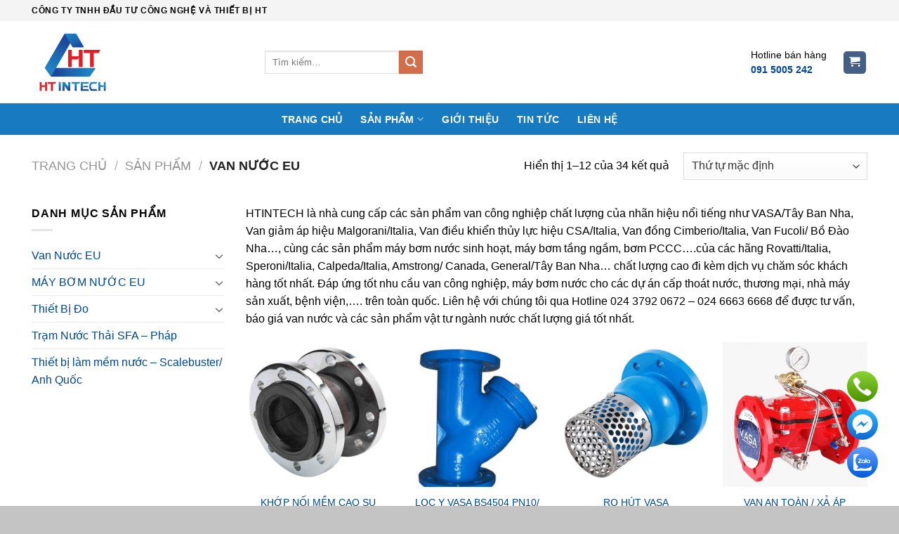

--- FILE ---
content_type: text/html; charset=UTF-8
request_url: https://htintech.com.vn/danh-muc/van-nuoc-eu/
body_size: 20825
content:
<!DOCTYPE html>
<!--[if IE 9 ]> <html lang="vi" class="ie9 loading-site no-js"> <![endif]-->
<!--[if IE 8 ]> <html lang="vi" class="ie8 loading-site no-js"> <![endif]-->
<!--[if (gte IE 9)|!(IE)]><!--><html lang="vi" class="loading-site no-js"> <!--<![endif]-->
<head>
	<meta charset="UTF-8" />
	<link rel="profile" href="http://gmpg.org/xfn/11" />
	<link rel="pingback" href="https://htintech.com.vn/xmlrpc.php" />

	<script>(function(html){html.className = html.className.replace(/\bno-js\b/,'js')})(document.documentElement);</script>
<title>Van Nước EU &#8211; Htintech</title>
<meta name='robots' content='max-image-preview:large' />
<meta name="viewport" content="width=device-width, initial-scale=1, maximum-scale=1" /><link rel='dns-prefetch' href='//cdn.jsdelivr.net' />
<link rel="alternate" type="application/rss+xml" title="Dòng thông tin Htintech &raquo;" href="https://htintech.com.vn/feed/" />
<link rel="alternate" type="application/rss+xml" title="Dòng phản hồi Htintech &raquo;" href="https://htintech.com.vn/comments/feed/" />
<link rel="alternate" type="application/rss+xml" title="Nguồn cấp Htintech &raquo; Van Nước EU Danh mục" href="https://htintech.com.vn/danh-muc/van-nuoc-eu/feed/" />
<link rel="prefetch" href="https://htintech.com.vn/wp-content/themes/flatsome/assets/js/chunk.countup.fe2c1016.js" />
<link rel="prefetch" href="https://htintech.com.vn/wp-content/themes/flatsome/assets/js/chunk.sticky-sidebar.a58a6557.js" />
<link rel="prefetch" href="https://htintech.com.vn/wp-content/themes/flatsome/assets/js/chunk.tooltips.29144c1c.js" />
<link rel="prefetch" href="https://htintech.com.vn/wp-content/themes/flatsome/assets/js/chunk.vendors-popups.947eca5c.js" />
<link rel="prefetch" href="https://htintech.com.vn/wp-content/themes/flatsome/assets/js/chunk.vendors-slider.f0d2cbc9.js" />
<script type="text/javascript">
window._wpemojiSettings = {"baseUrl":"https:\/\/s.w.org\/images\/core\/emoji\/14.0.0\/72x72\/","ext":".png","svgUrl":"https:\/\/s.w.org\/images\/core\/emoji\/14.0.0\/svg\/","svgExt":".svg","source":{"concatemoji":"https:\/\/htintech.com.vn\/wp-includes\/js\/wp-emoji-release.min.js?ver=6.2"}};
/*! This file is auto-generated */
!function(e,a,t){var n,r,o,i=a.createElement("canvas"),p=i.getContext&&i.getContext("2d");function s(e,t){p.clearRect(0,0,i.width,i.height),p.fillText(e,0,0);e=i.toDataURL();return p.clearRect(0,0,i.width,i.height),p.fillText(t,0,0),e===i.toDataURL()}function c(e){var t=a.createElement("script");t.src=e,t.defer=t.type="text/javascript",a.getElementsByTagName("head")[0].appendChild(t)}for(o=Array("flag","emoji"),t.supports={everything:!0,everythingExceptFlag:!0},r=0;r<o.length;r++)t.supports[o[r]]=function(e){if(p&&p.fillText)switch(p.textBaseline="top",p.font="600 32px Arial",e){case"flag":return s("\ud83c\udff3\ufe0f\u200d\u26a7\ufe0f","\ud83c\udff3\ufe0f\u200b\u26a7\ufe0f")?!1:!s("\ud83c\uddfa\ud83c\uddf3","\ud83c\uddfa\u200b\ud83c\uddf3")&&!s("\ud83c\udff4\udb40\udc67\udb40\udc62\udb40\udc65\udb40\udc6e\udb40\udc67\udb40\udc7f","\ud83c\udff4\u200b\udb40\udc67\u200b\udb40\udc62\u200b\udb40\udc65\u200b\udb40\udc6e\u200b\udb40\udc67\u200b\udb40\udc7f");case"emoji":return!s("\ud83e\udef1\ud83c\udffb\u200d\ud83e\udef2\ud83c\udfff","\ud83e\udef1\ud83c\udffb\u200b\ud83e\udef2\ud83c\udfff")}return!1}(o[r]),t.supports.everything=t.supports.everything&&t.supports[o[r]],"flag"!==o[r]&&(t.supports.everythingExceptFlag=t.supports.everythingExceptFlag&&t.supports[o[r]]);t.supports.everythingExceptFlag=t.supports.everythingExceptFlag&&!t.supports.flag,t.DOMReady=!1,t.readyCallback=function(){t.DOMReady=!0},t.supports.everything||(n=function(){t.readyCallback()},a.addEventListener?(a.addEventListener("DOMContentLoaded",n,!1),e.addEventListener("load",n,!1)):(e.attachEvent("onload",n),a.attachEvent("onreadystatechange",function(){"complete"===a.readyState&&t.readyCallback()})),(e=t.source||{}).concatemoji?c(e.concatemoji):e.wpemoji&&e.twemoji&&(c(e.twemoji),c(e.wpemoji)))}(window,document,window._wpemojiSettings);
</script>
<style type="text/css">
img.wp-smiley,
img.emoji {
	display: inline !important;
	border: none !important;
	box-shadow: none !important;
	height: 1em !important;
	width: 1em !important;
	margin: 0 0.07em !important;
	vertical-align: -0.1em !important;
	background: none !important;
	padding: 0 !important;
}
</style>
	<style id='wp-block-library-inline-css' type='text/css'>
:root{--wp-admin-theme-color:#007cba;--wp-admin-theme-color--rgb:0,124,186;--wp-admin-theme-color-darker-10:#006ba1;--wp-admin-theme-color-darker-10--rgb:0,107,161;--wp-admin-theme-color-darker-20:#005a87;--wp-admin-theme-color-darker-20--rgb:0,90,135;--wp-admin-border-width-focus:2px;--wp-block-synced-color:#7a00df;--wp-block-synced-color--rgb:122,0,223}@media (-webkit-min-device-pixel-ratio:2),(min-resolution:192dpi){:root{--wp-admin-border-width-focus:1.5px}}.wp-element-button{cursor:pointer}:root{--wp--preset--font-size--normal:16px;--wp--preset--font-size--huge:42px}:root .has-very-light-gray-background-color{background-color:#eee}:root .has-very-dark-gray-background-color{background-color:#313131}:root .has-very-light-gray-color{color:#eee}:root .has-very-dark-gray-color{color:#313131}:root .has-vivid-green-cyan-to-vivid-cyan-blue-gradient-background{background:linear-gradient(135deg,#00d084,#0693e3)}:root .has-purple-crush-gradient-background{background:linear-gradient(135deg,#34e2e4,#4721fb 50%,#ab1dfe)}:root .has-hazy-dawn-gradient-background{background:linear-gradient(135deg,#faaca8,#dad0ec)}:root .has-subdued-olive-gradient-background{background:linear-gradient(135deg,#fafae1,#67a671)}:root .has-atomic-cream-gradient-background{background:linear-gradient(135deg,#fdd79a,#004a59)}:root .has-nightshade-gradient-background{background:linear-gradient(135deg,#330968,#31cdcf)}:root .has-midnight-gradient-background{background:linear-gradient(135deg,#020381,#2874fc)}.has-regular-font-size{font-size:1em}.has-larger-font-size{font-size:2.625em}.has-normal-font-size{font-size:var(--wp--preset--font-size--normal)}.has-huge-font-size{font-size:var(--wp--preset--font-size--huge)}.has-text-align-center{text-align:center}.has-text-align-left{text-align:left}.has-text-align-right{text-align:right}#end-resizable-editor-section{display:none}.aligncenter{clear:both}.items-justified-left{justify-content:flex-start}.items-justified-center{justify-content:center}.items-justified-right{justify-content:flex-end}.items-justified-space-between{justify-content:space-between}.screen-reader-text{clip:rect(1px,1px,1px,1px);word-wrap:normal!important;border:0;-webkit-clip-path:inset(50%);clip-path:inset(50%);height:1px;margin:-1px;overflow:hidden;padding:0;position:absolute;width:1px}.screen-reader-text:focus{clip:auto!important;background-color:#ddd;-webkit-clip-path:none;clip-path:none;color:#444;display:block;font-size:1em;height:auto;left:5px;line-height:normal;padding:15px 23px 14px;text-decoration:none;top:5px;width:auto;z-index:100000}html :where(.has-border-color){border-style:solid}html :where([style*=border-top-color]){border-top-style:solid}html :where([style*=border-right-color]){border-right-style:solid}html :where([style*=border-bottom-color]){border-bottom-style:solid}html :where([style*=border-left-color]){border-left-style:solid}html :where([style*=border-width]){border-style:solid}html :where([style*=border-top-width]){border-top-style:solid}html :where([style*=border-right-width]){border-right-style:solid}html :where([style*=border-bottom-width]){border-bottom-style:solid}html :where([style*=border-left-width]){border-left-style:solid}html :where(img[class*=wp-image-]){height:auto;max-width:100%}figure{margin:0 0 1em}html :where(.is-position-sticky){--wp-admin--admin-bar--position-offset:var(--wp-admin--admin-bar--height,0px)}@media screen and (max-width:600px){html :where(.is-position-sticky){--wp-admin--admin-bar--position-offset:0px}}
</style>
<link rel='stylesheet' id='classic-theme-styles-css' href='https://htintech.com.vn/wp-includes/css/classic-themes.min.css?ver=6.2' type='text/css' media='all' />
<link rel='stylesheet' id='contact-form-7-css' href='https://htintech.com.vn/wp-content/plugins/contact-form-7/includes/css/styles.css?ver=5.7.6' type='text/css' media='all' />
<link rel='stylesheet' id='call-button-ntg-css' href='https://htintech.com.vn/wp-content/plugins/ntgsite-call-button-add-on-kiểu-đứng/assets/css/call-button-ntg.css?ver=6.2' type='text/css' media='all' />
<style id='woocommerce-inline-inline-css' type='text/css'>
.woocommerce form .form-row .required { visibility: visible; }
</style>
<link rel='stylesheet' id='flatsome-main-css' href='https://htintech.com.vn/wp-content/themes/flatsome/assets/css/flatsome.css?ver=3.15.2' type='text/css' media='all' />
<style id='flatsome-main-inline-css' type='text/css'>
@font-face {
				font-family: "fl-icons";
				font-display: block;
				src: url(https://htintech.com.vn/wp-content/themes/flatsome/assets/css/icons/fl-icons.eot?v=3.15.2);
				src:
					url(https://htintech.com.vn/wp-content/themes/flatsome/assets/css/icons/fl-icons.eot#iefix?v=3.15.2) format("embedded-opentype"),
					url(https://htintech.com.vn/wp-content/themes/flatsome/assets/css/icons/fl-icons.woff2?v=3.15.2) format("woff2"),
					url(https://htintech.com.vn/wp-content/themes/flatsome/assets/css/icons/fl-icons.ttf?v=3.15.2) format("truetype"),
					url(https://htintech.com.vn/wp-content/themes/flatsome/assets/css/icons/fl-icons.woff?v=3.15.2) format("woff"),
					url(https://htintech.com.vn/wp-content/themes/flatsome/assets/css/icons/fl-icons.svg?v=3.15.2#fl-icons) format("svg");
			}
</style>
<link rel='stylesheet' id='flatsome-shop-css' href='https://htintech.com.vn/wp-content/themes/flatsome/assets/css/flatsome-shop.css?ver=3.15.2' type='text/css' media='all' />
<link rel='stylesheet' id='flatsome-style-css' href='https://htintech.com.vn/wp-content/themes/flatsome-child/style.css?ver=3.0' type='text/css' media='all' />
<script type="text/javascript">
            window._nslDOMReady = function (callback) {
                if ( document.readyState === "complete" || document.readyState === "interactive" ) {
                    callback();
                } else {
                    document.addEventListener( "DOMContentLoaded", callback );
                }
            };
            </script><script type='text/javascript' src='https://htintech.com.vn/wp-includes/js/jquery/jquery.min.js?ver=3.6.3' id='jquery-core-js'></script>
<script type='text/javascript' src='https://htintech.com.vn/wp-includes/js/jquery/jquery-migrate.min.js?ver=3.4.0' id='jquery-migrate-js'></script>
<link rel="https://api.w.org/" href="https://htintech.com.vn/wp-json/" /><link rel="alternate" type="application/json" href="https://htintech.com.vn/wp-json/wp/v2/product_cat/83" /><link rel="EditURI" type="application/rsd+xml" title="RSD" href="https://htintech.com.vn/xmlrpc.php?rsd" />
<link rel="wlwmanifest" type="application/wlwmanifest+xml" href="https://htintech.com.vn/wp-includes/wlwmanifest.xml" />
<style>.bg{opacity: 0; transition: opacity 1s; -webkit-transition: opacity 1s;} .bg-loaded{opacity: 1;}</style><!--[if IE]><link rel="stylesheet" type="text/css" href="https://htintech.com.vn/wp-content/themes/flatsome/assets/css/ie-fallback.css"><script src="//cdnjs.cloudflare.com/ajax/libs/html5shiv/3.6.1/html5shiv.js"></script><script>var head = document.getElementsByTagName('head')[0],style = document.createElement('style');style.type = 'text/css';style.styleSheet.cssText = ':before,:after{content:none !important';head.appendChild(style);setTimeout(function(){head.removeChild(style);}, 0);</script><script src="https://htintech.com.vn/wp-content/themes/flatsome/assets/libs/ie-flexibility.js"></script><![endif]--><!-- Global site tag (gtag.js) - Google Analytics -->
<script async src="https://www.googletagmanager.com/gtag/js?id=G-6F462VB6DR"></script>
<script>
  window.dataLayer = window.dataLayer || [];
  function gtag(){dataLayer.push(arguments);}
  gtag('js', new Date());

  gtag('config', 'G-6F462VB6DR');
</script>	<noscript><style>.woocommerce-product-gallery{ opacity: 1 !important; }</style></noscript>
	<link rel="icon" href="https://htintech.com.vn/wp-content/uploads/2022/04/cropped-5573808cf19c3fc2668d-scaled-1-32x32.jpg" sizes="32x32" />
<link rel="icon" href="https://htintech.com.vn/wp-content/uploads/2022/04/cropped-5573808cf19c3fc2668d-scaled-1-192x192.jpg" sizes="192x192" />
<link rel="apple-touch-icon" href="https://htintech.com.vn/wp-content/uploads/2022/04/cropped-5573808cf19c3fc2668d-scaled-1-180x180.jpg" />
<meta name="msapplication-TileImage" content="https://htintech.com.vn/wp-content/uploads/2022/04/cropped-5573808cf19c3fc2668d-scaled-1-270x270.jpg" />
<style id="custom-css" type="text/css">:root {--primary-color: #446084;}.full-width .ubermenu-nav, .container, .row{max-width: 1220px}.row.row-collapse{max-width: 1190px}.row.row-small{max-width: 1212.5px}.row.row-large{max-width: 1250px}body.framed, body.framed header, body.framed .header-wrapper, body.boxed, body.boxed header, body.boxed .header-wrapper, body.boxed .is-sticky-section{ max-width: 1250pxpx}.header-main{height: 117px}#logo img{max-height: 117px}#logo{width:302px;}.header-bottom{min-height: 45px}.header-top{min-height: 30px}.transparent .header-main{height: 90px}.transparent #logo img{max-height: 90px}.has-transparent + .page-title:first-of-type,.has-transparent + #main > .page-title,.has-transparent + #main > div > .page-title,.has-transparent + #main .page-header-wrapper:first-of-type .page-title{padding-top: 170px;}.header.show-on-scroll,.stuck .header-main{height:70px!important}.stuck #logo img{max-height: 70px!important}.header-bg-color {background-color: #ffffff}.header-bottom {background-color: #187bc1}.stuck .header-main .nav > li > a{line-height: 50px }.header-bottom-nav > li > a{line-height: 16px }@media (max-width: 549px) {.header-main{height: 70px}#logo img{max-height: 70px}}.nav-dropdown{font-size:100%}.header-top{background-color:#f4f4f4!important;}body{font-size: 100%;}@media screen and (max-width: 549px){body{font-size: 100%;}}body{font-family:"-apple-system, BlinkMacSystemFont, &quot;Segoe UI&quot;, Roboto, Oxygen-Sans, Ubuntu, Cantarell, &quot;Helvetica Neue&quot;, sans-serif", sans-serif}body{font-weight: 0}body{color: #000000}.nav > li > a {font-family:"-apple-system, BlinkMacSystemFont, &quot;Segoe UI&quot;, Roboto, Oxygen-Sans, Ubuntu, Cantarell, &quot;Helvetica Neue&quot;, sans-serif", sans-serif;}.mobile-sidebar-levels-2 .nav > li > ul > li > a {font-family:"-apple-system, BlinkMacSystemFont, &quot;Segoe UI&quot;, Roboto, Oxygen-Sans, Ubuntu, Cantarell, &quot;Helvetica Neue&quot;, sans-serif", sans-serif;}.nav > li > a {font-weight: 700;}.mobile-sidebar-levels-2 .nav > li > ul > li > a {font-weight: 700;}h1,h2,h3,h4,h5,h6,.heading-font, .off-canvas-center .nav-sidebar.nav-vertical > li > a{font-family: "-apple-system, BlinkMacSystemFont, &quot;Segoe UI&quot;, Roboto, Oxygen-Sans, Ubuntu, Cantarell, &quot;Helvetica Neue&quot;, sans-serif", sans-serif;}h1,h2,h3,h4,h5,h6,.heading-font,.banner h1,.banner h2{font-weight: 700;}h1,h2,h3,h4,h5,h6,.heading-font{color: #000000;}.alt-font{font-family: "Dancing Script", sans-serif;}.alt-font{font-weight: 400!important;}.header:not(.transparent) .header-nav-main.nav > li > a {color: #000000;}.header:not(.transparent) .header-nav-main.nav > li > a:hover,.header:not(.transparent) .header-nav-main.nav > li.active > a,.header:not(.transparent) .header-nav-main.nav > li.current > a,.header:not(.transparent) .header-nav-main.nav > li > a.active,.header:not(.transparent) .header-nav-main.nav > li > a.current{color: #01468e;}.header-nav-main.nav-line-bottom > li > a:before,.header-nav-main.nav-line-grow > li > a:before,.header-nav-main.nav-line > li > a:before,.header-nav-main.nav-box > li > a:hover,.header-nav-main.nav-box > li.active > a,.header-nav-main.nav-pills > li > a:hover,.header-nav-main.nav-pills > li.active > a{color:#FFF!important;background-color: #01468e;}.header:not(.transparent) .header-bottom-nav.nav > li > a{color: #ffffff;}.header:not(.transparent) .header-bottom-nav.nav > li > a:hover,.header:not(.transparent) .header-bottom-nav.nav > li.active > a,.header:not(.transparent) .header-bottom-nav.nav > li.current > a,.header:not(.transparent) .header-bottom-nav.nav > li > a.active,.header:not(.transparent) .header-bottom-nav.nav > li > a.current{color: #ffffff;}.header-bottom-nav.nav-line-bottom > li > a:before,.header-bottom-nav.nav-line-grow > li > a:before,.header-bottom-nav.nav-line > li > a:before,.header-bottom-nav.nav-box > li > a:hover,.header-bottom-nav.nav-box > li.active > a,.header-bottom-nav.nav-pills > li > a:hover,.header-bottom-nav.nav-pills > li.active > a{color:#FFF!important;background-color: #ffffff;}a{color: #01468e;}a:hover{color: #01468e;}.tagcloud a:hover{border-color: #01468e;background-color: #01468e;}.shop-page-title.featured-title .title-bg{background-image: url(https://htintech.com.vn/wp-content/uploads/2023/08/01.110-1.png)!important;}@media screen and (min-width: 550px){.products .box-vertical .box-image{min-width: 300px!important;width: 300px!important;}}.absolute-footer, html{background-color: #c4c4c4}.label-new.menu-item > a:after{content:"New";}.label-hot.menu-item > a:after{content:"Hot";}.label-sale.menu-item > a:after{content:"Sale";}.label-popular.menu-item > a:after{content:"Popular";}</style></head>

<body class="archive tax-product_cat term-van-nuoc-eu term-83 theme-flatsome woocommerce woocommerce-page woocommerce-no-js lightbox nav-dropdown-has-arrow nav-dropdown-has-shadow nav-dropdown-has-border">

<svg xmlns="http://www.w3.org/2000/svg" viewBox="0 0 0 0" width="0" height="0" focusable="false" role="none" style="visibility: hidden; position: absolute; left: -9999px; overflow: hidden;" ><defs><filter id="wp-duotone-dark-grayscale"><feColorMatrix color-interpolation-filters="sRGB" type="matrix" values=" .299 .587 .114 0 0 .299 .587 .114 0 0 .299 .587 .114 0 0 .299 .587 .114 0 0 " /><feComponentTransfer color-interpolation-filters="sRGB" ><feFuncR type="table" tableValues="0 0.49803921568627" /><feFuncG type="table" tableValues="0 0.49803921568627" /><feFuncB type="table" tableValues="0 0.49803921568627" /><feFuncA type="table" tableValues="1 1" /></feComponentTransfer><feComposite in2="SourceGraphic" operator="in" /></filter></defs></svg><svg xmlns="http://www.w3.org/2000/svg" viewBox="0 0 0 0" width="0" height="0" focusable="false" role="none" style="visibility: hidden; position: absolute; left: -9999px; overflow: hidden;" ><defs><filter id="wp-duotone-grayscale"><feColorMatrix color-interpolation-filters="sRGB" type="matrix" values=" .299 .587 .114 0 0 .299 .587 .114 0 0 .299 .587 .114 0 0 .299 .587 .114 0 0 " /><feComponentTransfer color-interpolation-filters="sRGB" ><feFuncR type="table" tableValues="0 1" /><feFuncG type="table" tableValues="0 1" /><feFuncB type="table" tableValues="0 1" /><feFuncA type="table" tableValues="1 1" /></feComponentTransfer><feComposite in2="SourceGraphic" operator="in" /></filter></defs></svg><svg xmlns="http://www.w3.org/2000/svg" viewBox="0 0 0 0" width="0" height="0" focusable="false" role="none" style="visibility: hidden; position: absolute; left: -9999px; overflow: hidden;" ><defs><filter id="wp-duotone-purple-yellow"><feColorMatrix color-interpolation-filters="sRGB" type="matrix" values=" .299 .587 .114 0 0 .299 .587 .114 0 0 .299 .587 .114 0 0 .299 .587 .114 0 0 " /><feComponentTransfer color-interpolation-filters="sRGB" ><feFuncR type="table" tableValues="0.54901960784314 0.98823529411765" /><feFuncG type="table" tableValues="0 1" /><feFuncB type="table" tableValues="0.71764705882353 0.25490196078431" /><feFuncA type="table" tableValues="1 1" /></feComponentTransfer><feComposite in2="SourceGraphic" operator="in" /></filter></defs></svg><svg xmlns="http://www.w3.org/2000/svg" viewBox="0 0 0 0" width="0" height="0" focusable="false" role="none" style="visibility: hidden; position: absolute; left: -9999px; overflow: hidden;" ><defs><filter id="wp-duotone-blue-red"><feColorMatrix color-interpolation-filters="sRGB" type="matrix" values=" .299 .587 .114 0 0 .299 .587 .114 0 0 .299 .587 .114 0 0 .299 .587 .114 0 0 " /><feComponentTransfer color-interpolation-filters="sRGB" ><feFuncR type="table" tableValues="0 1" /><feFuncG type="table" tableValues="0 0.27843137254902" /><feFuncB type="table" tableValues="0.5921568627451 0.27843137254902" /><feFuncA type="table" tableValues="1 1" /></feComponentTransfer><feComposite in2="SourceGraphic" operator="in" /></filter></defs></svg><svg xmlns="http://www.w3.org/2000/svg" viewBox="0 0 0 0" width="0" height="0" focusable="false" role="none" style="visibility: hidden; position: absolute; left: -9999px; overflow: hidden;" ><defs><filter id="wp-duotone-midnight"><feColorMatrix color-interpolation-filters="sRGB" type="matrix" values=" .299 .587 .114 0 0 .299 .587 .114 0 0 .299 .587 .114 0 0 .299 .587 .114 0 0 " /><feComponentTransfer color-interpolation-filters="sRGB" ><feFuncR type="table" tableValues="0 0" /><feFuncG type="table" tableValues="0 0.64705882352941" /><feFuncB type="table" tableValues="0 1" /><feFuncA type="table" tableValues="1 1" /></feComponentTransfer><feComposite in2="SourceGraphic" operator="in" /></filter></defs></svg><svg xmlns="http://www.w3.org/2000/svg" viewBox="0 0 0 0" width="0" height="0" focusable="false" role="none" style="visibility: hidden; position: absolute; left: -9999px; overflow: hidden;" ><defs><filter id="wp-duotone-magenta-yellow"><feColorMatrix color-interpolation-filters="sRGB" type="matrix" values=" .299 .587 .114 0 0 .299 .587 .114 0 0 .299 .587 .114 0 0 .299 .587 .114 0 0 " /><feComponentTransfer color-interpolation-filters="sRGB" ><feFuncR type="table" tableValues="0.78039215686275 1" /><feFuncG type="table" tableValues="0 0.94901960784314" /><feFuncB type="table" tableValues="0.35294117647059 0.47058823529412" /><feFuncA type="table" tableValues="1 1" /></feComponentTransfer><feComposite in2="SourceGraphic" operator="in" /></filter></defs></svg><svg xmlns="http://www.w3.org/2000/svg" viewBox="0 0 0 0" width="0" height="0" focusable="false" role="none" style="visibility: hidden; position: absolute; left: -9999px; overflow: hidden;" ><defs><filter id="wp-duotone-purple-green"><feColorMatrix color-interpolation-filters="sRGB" type="matrix" values=" .299 .587 .114 0 0 .299 .587 .114 0 0 .299 .587 .114 0 0 .299 .587 .114 0 0 " /><feComponentTransfer color-interpolation-filters="sRGB" ><feFuncR type="table" tableValues="0.65098039215686 0.40392156862745" /><feFuncG type="table" tableValues="0 1" /><feFuncB type="table" tableValues="0.44705882352941 0.4" /><feFuncA type="table" tableValues="1 1" /></feComponentTransfer><feComposite in2="SourceGraphic" operator="in" /></filter></defs></svg><svg xmlns="http://www.w3.org/2000/svg" viewBox="0 0 0 0" width="0" height="0" focusable="false" role="none" style="visibility: hidden; position: absolute; left: -9999px; overflow: hidden;" ><defs><filter id="wp-duotone-blue-orange"><feColorMatrix color-interpolation-filters="sRGB" type="matrix" values=" .299 .587 .114 0 0 .299 .587 .114 0 0 .299 .587 .114 0 0 .299 .587 .114 0 0 " /><feComponentTransfer color-interpolation-filters="sRGB" ><feFuncR type="table" tableValues="0.098039215686275 1" /><feFuncG type="table" tableValues="0 0.66274509803922" /><feFuncB type="table" tableValues="0.84705882352941 0.41960784313725" /><feFuncA type="table" tableValues="1 1" /></feComponentTransfer><feComposite in2="SourceGraphic" operator="in" /></filter></defs></svg>
<a class="skip-link screen-reader-text" href="#main">Skip to content</a>

<div id="wrapper">

	
	<header id="header" class="header has-sticky sticky-jump">
		<div class="header-wrapper">
			<div id="top-bar" class="header-top hide-for-sticky">
    <div class="flex-row container">
      <div class="flex-col hide-for-medium flex-left">
          <ul class="nav nav-left medium-nav-center nav-small  nav-divided">
              <li class="html custom html_topbar_left"><strong class="uppercase">CÔNG TY TNHH ĐẦU TƯ CÔNG NGHỆ VÀ THIẾT BỊ HT</strong></li>          </ul>
      </div>

      <div class="flex-col hide-for-medium flex-center">
          <ul class="nav nav-center nav-small  nav-divided">
                        </ul>
      </div>

      <div class="flex-col hide-for-medium flex-right">
         <ul class="nav top-bar-nav nav-right nav-small  nav-divided">
                        </ul>
      </div>

            <div class="flex-col show-for-medium flex-grow">
          <ul class="nav nav-center nav-small mobile-nav  nav-divided">
              <li class="html custom html_topbar_left"><strong class="uppercase">CÔNG TY TNHH ĐẦU TƯ CÔNG NGHỆ VÀ THIẾT BỊ HT</strong></li>          </ul>
      </div>
      
    </div>
</div>
<div id="masthead" class="header-main hide-for-sticky">
      <div class="header-inner flex-row container logo-left medium-logo-center" role="navigation">

          <!-- Logo -->
          <div id="logo" class="flex-col logo">
            
<!-- Header logo -->
<a href="https://htintech.com.vn/" title="Htintech" rel="home">
		<img width="799" height="800" src="https://htintech.com.vn/wp-content/uploads/2022/04/5573808cf19c3fc2668d-799x800.jpg" class="header_logo header-logo" alt="Htintech"/><img  width="799" height="800" src="https://htintech.com.vn/wp-content/uploads/2022/04/5573808cf19c3fc2668d-799x800.jpg" class="header-logo-dark" alt="Htintech"/></a>
          </div>

          <!-- Mobile Left Elements -->
          <div class="flex-col show-for-medium flex-left">
            <ul class="mobile-nav nav nav-left ">
              <li class="nav-icon has-icon">
  		<a href="#" data-open="#main-menu" data-pos="left" data-bg="main-menu-overlay" data-color="" class="is-small" aria-label="Menu" aria-controls="main-menu" aria-expanded="false">
		
		  <i class="icon-menu" ></i>
		  		</a>
	</li>            </ul>
          </div>

          <!-- Left Elements -->
          <div class="flex-col hide-for-medium flex-left
            flex-grow">
            <ul class="header-nav header-nav-main nav nav-left  nav-spacing-large nav-uppercase" >
              <li class="header-search-form search-form html relative has-icon">
	<div class="header-search-form-wrapper">
		<div class="searchform-wrapper ux-search-box relative is-normal"><form role="search" method="get" class="searchform" action="https://htintech.com.vn/">
	<div class="flex-row relative">
						<div class="flex-col flex-grow">
			<label class="screen-reader-text" for="woocommerce-product-search-field-0">Tìm kiếm:</label>
			<input type="search" id="woocommerce-product-search-field-0" class="search-field mb-0" placeholder="Tìm kiếm&hellip;" value="" name="s" />
			<input type="hidden" name="post_type" value="product" />
					</div>
		<div class="flex-col">
			<button type="submit" value="Tìm kiếm" class="ux-search-submit submit-button secondary button icon mb-0" aria-label="Submit">
				<i class="icon-search" ></i>			</button>
		</div>
	</div>
	<div class="live-search-results text-left z-top"></div>
</form>
</div>	</div>
</li>            </ul>
          </div>

          <!-- Right Elements -->
          <div class="flex-col hide-for-medium flex-right">
            <ul class="header-nav header-nav-main nav nav-right  nav-spacing-large nav-uppercase">
              <li class="html custom html_topbar_right"><div class="header-right"><div class="header-contact"><span>Hotline bán hàng<br><b><a href="tel:0915005242">091 5005 242</a></b></span></div></div></li><li class="cart-item has-icon has-dropdown">
<div class="header-button">
<a href="https://htintech.com.vn/gio-hang/" title="Giỏ hàng" class="header-cart-link icon primary button round is-small">



    <i class="icon-shopping-cart"
    data-icon-label="0">
  </i>
  </a>
</div>
 <ul class="nav-dropdown nav-dropdown-default">
    <li class="html widget_shopping_cart">
      <div class="widget_shopping_cart_content">
        

	<p class="woocommerce-mini-cart__empty-message">Chưa có sản phẩm trong giỏ hàng.</p>


      </div>
    </li>
     </ul>

</li>
            </ul>
          </div>

          <!-- Mobile Right Elements -->
          <div class="flex-col show-for-medium flex-right">
            <ul class="mobile-nav nav nav-right ">
              <li class="cart-item has-icon">

<div class="header-button">      <a href="https://htintech.com.vn/gio-hang/" class="header-cart-link off-canvas-toggle nav-top-link icon primary button round is-small" data-open="#cart-popup" data-class="off-canvas-cart" title="Giỏ hàng" data-pos="right">
  
    <i class="icon-shopping-cart"
    data-icon-label="0">
  </i>
  </a>
</div>

  <!-- Cart Sidebar Popup -->
  <div id="cart-popup" class="mfp-hide widget_shopping_cart">
  <div class="cart-popup-inner inner-padding">
      <div class="cart-popup-title text-center">
          <h4 class="uppercase">Giỏ hàng</h4>
          <div class="is-divider"></div>
      </div>
      <div class="widget_shopping_cart_content">
          

	<p class="woocommerce-mini-cart__empty-message">Chưa có sản phẩm trong giỏ hàng.</p>


      </div>
             <div class="cart-sidebar-content relative"></div>  </div>
  </div>

</li>
            </ul>
          </div>

      </div>
     
      </div><div id="wide-nav" class="header-bottom wide-nav nav-dark flex-has-center hide-for-medium">
    <div class="flex-row container">

                        <div class="flex-col hide-for-medium flex-left">
                <ul class="nav header-nav header-bottom-nav nav-left  nav-size-medium nav-spacing-xlarge nav-uppercase">
                                    </ul>
            </div>
            
                        <div class="flex-col hide-for-medium flex-center">
                <ul class="nav header-nav header-bottom-nav nav-center  nav-size-medium nav-spacing-xlarge nav-uppercase">
                    <li id="menu-item-2102" class="menu-item menu-item-type-post_type menu-item-object-page menu-item-home menu-item-2102 menu-item-design-default"><a href="https://htintech.com.vn/" class="nav-top-link">Trang chủ</a></li>
<li id="menu-item-2106" class="menu-item menu-item-type-post_type menu-item-object-page current-menu-ancestor current_page_ancestor menu-item-has-children menu-item-2106 active menu-item-design-default has-dropdown"><a href="https://htintech.com.vn/san-pham/" class="nav-top-link">Sản phẩm<i class="icon-angle-down" ></i></a>
<ul class="sub-menu nav-dropdown nav-dropdown-default">
	<li id="menu-item-2081" class="menu-item menu-item-type-taxonomy menu-item-object-product_cat current-menu-ancestor current-menu-parent menu-item-has-children menu-item-2081 active nav-dropdown-col"><a href="https://htintech.com.vn/danh-muc/van-nuoc-eu/van-eu/">Van EU</a>
	<ul class="sub-menu nav-column nav-dropdown-default">
		<li id="menu-item-2077" class="menu-item menu-item-type-taxonomy menu-item-object-product_cat current-menu-item menu-item-has-children menu-item-2077 active"><a href="https://htintech.com.vn/danh-muc/van-nuoc-eu/" aria-current="page">Van Nước EU</a>
		<ul class="sub-menu nav-column nav-dropdown-default">
			<li id="menu-item-2078" class="menu-item menu-item-type-taxonomy menu-item-object-product_cat menu-item-2078"><a href="https://htintech.com.vn/danh-muc/van-nuoc-eu/cimberio-italia/">Cimberio/ Italia</a></li>
			<li id="menu-item-2079" class="menu-item menu-item-type-taxonomy menu-item-object-product_cat menu-item-2079"><a href="https://htintech.com.vn/danh-muc/van-nuoc-eu/van-csa-italy/">CSA/Italia</a></li>
			<li id="menu-item-2080" class="menu-item menu-item-type-taxonomy menu-item-object-product_cat menu-item-2080"><a href="https://htintech.com.vn/danh-muc/van-nuoc-eu/van-malgorani-italia/">Malgorani/ Italia</a></li>
		</ul>
</li>
		<li id="menu-item-2082" class="menu-item menu-item-type-taxonomy menu-item-object-product_cat menu-item-2082"><a href="https://htintech.com.vn/danh-muc/van-nuoc-eu/van-pccc/">Van PCCC</a></li>
		<li id="menu-item-2083" class="menu-item menu-item-type-taxonomy menu-item-object-product_cat menu-item-2083"><a href="https://htintech.com.vn/danh-muc/van-nuoc-eu/van-samyang-korea/">Van Samyang/Korea</a></li>
		<li id="menu-item-2084" class="menu-item menu-item-type-taxonomy menu-item-object-product_cat menu-item-2084"><a href="https://htintech.com.vn/danh-muc/van-nuoc-eu/van-singer/">Van Singer</a></li>
		<li id="menu-item-2085" class="menu-item menu-item-type-taxonomy menu-item-object-product_cat menu-item-2085"><a href="https://htintech.com.vn/danh-muc/van-nuoc-eu/van-vasa/">Van VASA</a></li>
	</ul>
</li>
	<li id="menu-item-2067" class="menu-item menu-item-type-taxonomy menu-item-object-product_cat menu-item-has-children menu-item-2067 nav-dropdown-col"><a href="https://htintech.com.vn/danh-muc/bom-cap-thoat-nuoc-va-pccc/">MÁY BƠM NƯỚC EU</a>
	<ul class="sub-menu nav-column nav-dropdown-default">
		<li id="menu-item-2068" class="menu-item menu-item-type-taxonomy menu-item-object-product_cat menu-item-2068"><a href="https://htintech.com.vn/danh-muc/bom-cap-thoat-nuoc-va-pccc/amstrong/">Amstrong &#8211; Canada</a></li>
		<li id="menu-item-2069" class="menu-item menu-item-type-taxonomy menu-item-object-product_cat menu-item-2069"><a href="https://htintech.com.vn/danh-muc/bom-cap-thoat-nuoc-va-pccc/calpeda-italia/">Calpeda/ Italia</a></li>
		<li id="menu-item-2070" class="menu-item menu-item-type-taxonomy menu-item-object-product_cat menu-item-2070"><a href="https://htintech.com.vn/danh-muc/bom-cap-thoat-nuoc-va-pccc/general-tay-ban-nha/">General &#8211; Tây Ban Nha</a></li>
		<li id="menu-item-2071" class="menu-item menu-item-type-taxonomy menu-item-object-product_cat menu-item-2071"><a href="https://htintech.com.vn/danh-muc/bom-cap-thoat-nuoc-va-pccc/rovatti-italia/">Rovatti/Italia</a></li>
		<li id="menu-item-2072" class="menu-item menu-item-type-taxonomy menu-item-object-product_cat menu-item-2072"><a href="https://htintech.com.vn/danh-muc/bom-cap-thoat-nuoc-va-pccc/speroni-italia/">Speroni/ Italia</a></li>
	</ul>
</li>
	<li id="menu-item-2061" class="menu-item menu-item-type-taxonomy menu-item-object-product_cat menu-item-has-children menu-item-2061 nav-dropdown-col"><a href="https://htintech.com.vn/danh-muc/kessel/">KESSEL</a>
	<ul class="sub-menu nav-column nav-dropdown-default">
		<li id="menu-item-2062" class="menu-item menu-item-type-taxonomy menu-item-object-product_cat menu-item-2062"><a href="https://htintech.com.vn/danh-muc/kessel/bo-tach/">Bể tách mỡ Kessel</a></li>
		<li id="menu-item-2063" class="menu-item menu-item-type-taxonomy menu-item-object-product_cat menu-item-2063"><a href="https://htintech.com.vn/danh-muc/kessel/chong-chay-nguoc/">Chống chảy ngược</a></li>
		<li id="menu-item-2064" class="menu-item menu-item-type-taxonomy menu-item-object-product_cat menu-item-2064"><a href="https://htintech.com.vn/danh-muc/kessel/cong-nghe-bom/">Công nghệ bơm</a></li>
		<li id="menu-item-2065" class="menu-item menu-item-type-taxonomy menu-item-object-product_cat menu-item-2065"><a href="https://htintech.com.vn/danh-muc/kessel/cong-nghe-thoat-nuoc/">Công nghệ thoát nước</a></li>
		<li id="menu-item-2066" class="menu-item menu-item-type-taxonomy menu-item-object-product_cat menu-item-2066"><a href="https://htintech.com.vn/danh-muc/kessel/tram-bom-nang/">Trạm bơm nâng</a></li>
	</ul>
</li>
	<li id="menu-item-2053" class="menu-item menu-item-type-taxonomy menu-item-object-product_cat menu-item-has-children menu-item-2053 nav-dropdown-col"><a href="https://htintech.com.vn/danh-muc/tram-nuoc-thai-sfa-phap/">Trạm Nước Thải SFA &#8211; Pháp</a>
	<ul class="sub-menu nav-column nav-dropdown-default">
		<li id="menu-item-2054" class="menu-item menu-item-type-taxonomy menu-item-object-product_cat menu-item-2054"><a href="https://htintech.com.vn/danh-muc/tram-nuoc-thai-sfa-phap/may-bom-cho-nha-bep-phong-giat/">Bếp &amp; phòng giặt</a></li>
		<li id="menu-item-2055" class="menu-item menu-item-type-taxonomy menu-item-object-product_cat menu-item-2055"><a href="https://htintech.com.vn/danh-muc/tram-nuoc-thai-sfa-phap/may-bom-nghien-cho-bon-cau/">Bồn cầu</a></li>
		<li id="menu-item-2056" class="menu-item menu-item-type-taxonomy menu-item-object-product_cat menu-item-2056"><a href="https://htintech.com.vn/danh-muc/tram-nuoc-thai-sfa-phap/may-bom-chim/">Máy bơm chìm</a></li>
		<li id="menu-item-2057" class="menu-item menu-item-type-taxonomy menu-item-object-product_cat menu-item-2057"><a href="https://htintech.com.vn/danh-muc/tram-nuoc-thai-sfa-phap/may-bom-nuoc-ngung-tu/">Máy bơm nước ngưng tụ</a></li>
		<li id="menu-item-2058" class="menu-item menu-item-type-taxonomy menu-item-object-product_cat menu-item-2058"><a href="https://htintech.com.vn/danh-muc/tram-nuoc-thai-sfa-phap/may-bom-nuoc-xam-cho-phong-tam/">Máy bơm nước xám</a></li>
		<li id="menu-item-2059" class="menu-item menu-item-type-taxonomy menu-item-object-product_cat menu-item-2059"><a href="https://htintech.com.vn/danh-muc/tram-nuoc-thai-sfa-phap/may-bom-nghien-cho-phong-tam/">Phòng tắm</a></li>
		<li id="menu-item-2060" class="menu-item menu-item-type-taxonomy menu-item-object-product_cat menu-item-2060"><a href="https://htintech.com.vn/danh-muc/tram-nuoc-thai-sfa-phap/tram-bom-dang-am-san/">Trạm bơm dâng âm sàn</a></li>
	</ul>
</li>
	<li id="menu-item-2073" class="menu-item menu-item-type-taxonomy menu-item-object-product_cat menu-item-has-children menu-item-2073 nav-dropdown-col"><a href="https://htintech.com.vn/danh-muc/thiet-bi-do/">Thiết Bị Đo</a>
	<ul class="sub-menu nav-column nav-dropdown-default">
		<li id="menu-item-2074" class="menu-item menu-item-type-taxonomy menu-item-object-product_cat menu-item-2074"><a href="https://htintech.com.vn/danh-muc/thiet-bi-do/dong-ho-apator-ba-lan/">Đồng Hồ Apator/ Ba Lan</a></li>
		<li id="menu-item-2075" class="menu-item menu-item-type-taxonomy menu-item-object-product_cat menu-item-2075"><a href="https://htintech.com.vn/danh-muc/thiet-bi-do/dong-ho-do-ap-vasa/">Đồng Hồ Đo Áp VASA</a></li>
		<li id="menu-item-2076" class="menu-item menu-item-type-taxonomy menu-item-object-product_cat menu-item-2076"><a href="https://htintech.com.vn/danh-muc/thiet-bi-do/dong-ho-nuoc-vasa/">Đồng Hồ Nước VASA</a></li>
	</ul>
</li>
	<li id="menu-item-2046" class="menu-item menu-item-type-taxonomy menu-item-object-product_cat menu-item-has-children menu-item-2046 nav-dropdown-col"><a href="https://htintech.com.vn/danh-muc/enzymes/">ENZYMES</a>
	<ul class="sub-menu nav-column nav-dropdown-default">
		<li id="menu-item-2047" class="menu-item menu-item-type-taxonomy menu-item-object-product_cat menu-item-2047"><a href="https://htintech.com.vn/danh-muc/enzymes/enzymes-xu-li-giay-bot-giay/">Bột Giấy và Giấy</a></li>
		<li id="menu-item-2048" class="menu-item menu-item-type-taxonomy menu-item-object-product_cat menu-item-2048"><a href="https://htintech.com.vn/danh-muc/enzymes/enzymes-nghanh-det-may/">Dệt May</a></li>
		<li id="menu-item-2049" class="menu-item menu-item-type-taxonomy menu-item-object-product_cat menu-item-2049"><a href="https://htintech.com.vn/danh-muc/enzymes/enzymes-sinh-hoc/">Giải Pháp Sinh Học</a></li>
		<li id="menu-item-2050" class="menu-item menu-item-type-taxonomy menu-item-object-product_cat menu-item-2050"><a href="https://htintech.com.vn/danh-muc/enzymes/enzymes-cho-nganh-ve-sinh-chuyen-nghiep/">Vệ Sinh Chuyên Nghiệp</a></li>
	</ul>
</li>
	<li id="menu-item-2086" class="menu-item menu-item-type-taxonomy menu-item-object-product_cat menu-item-has-children menu-item-2086 nav-dropdown-col"><a href="https://htintech.com.vn/danh-muc/chong-cau-can/">Chống Cáu Cặn</a>
	<ul class="sub-menu nav-column nav-dropdown-default">
		<li id="menu-item-2052" class="menu-item menu-item-type-taxonomy menu-item-object-product_cat menu-item-2052"><a href="https://htintech.com.vn/danh-muc/thiet-bi-lam-mem-nuoc-scalebuster-anh-quoc/">Thiết bị làm mềm nước &#8211; Scalebuster/ Anh Quốc</a></li>
	</ul>
</li>
</ul>
</li>
<li id="menu-item-2104" class="menu-item menu-item-type-post_type menu-item-object-page menu-item-2104 menu-item-design-default"><a href="https://htintech.com.vn/gioi-thieu/" class="nav-top-link">Giới thiệu</a></li>
<li id="menu-item-2103" class="menu-item menu-item-type-post_type menu-item-object-page menu-item-2103 menu-item-design-default"><a href="https://htintech.com.vn/tin-tuc/" class="nav-top-link">Tin tức</a></li>
<li id="menu-item-2105" class="menu-item menu-item-type-post_type menu-item-object-page menu-item-2105 menu-item-design-default"><a href="https://htintech.com.vn/lien-he/" class="nav-top-link">Liên hệ</a></li>
                </ul>
            </div>
            
                        <div class="flex-col hide-for-medium flex-right flex-grow">
              <ul class="nav header-nav header-bottom-nav nav-right  nav-size-medium nav-spacing-xlarge nav-uppercase">
                                 </ul>
            </div>
            
            
    </div>
</div>

<div class="header-bg-container fill"><div class="header-bg-image fill"></div><div class="header-bg-color fill"></div></div>		</div>
	</header>

	<div class="shop-page-title category-page-title page-title ">
	<div class="page-title-inner flex-row  medium-flex-wrap container">
	  <div class="flex-col flex-grow medium-text-center">
	  	<div class="is-large">
	<nav class="woocommerce-breadcrumb breadcrumbs uppercase"><a href="https://htintech.com.vn">Trang chủ</a> <span class="divider">&#47;</span> <a href="https://htintech.com.vn/san-pham/">Sản phẩm</a> <span class="divider">&#47;</span> Van Nước EU</nav></div>
<div class="category-filtering category-filter-row show-for-medium">
	<a href="#" data-open="#shop-sidebar" data-visible-after="true" data-pos="left" class="filter-button uppercase plain">
		<i class="icon-equalizer"></i>
		<strong>Lọc</strong>
	</a>
	<div class="inline-block">
			</div>
</div>
	  </div>
	  <div class="flex-col medium-text-center">
	  	<p class="woocommerce-result-count hide-for-medium">
	Hiển thị 1&ndash;12 của 34 kết quả</p>
<form class="woocommerce-ordering" method="get">
	<select name="orderby" class="orderby" aria-label="Đơn hàng của cửa hàng">
					<option value="menu_order"  selected='selected'>Thứ tự mặc định</option>
					<option value="popularity" >Thứ tự theo mức độ phổ biến</option>
					<option value="rating" >Thứ tự theo điểm đánh giá</option>
					<option value="date" >Mới nhất</option>
					<option value="price" >Thứ tự theo giá: thấp đến cao</option>
					<option value="price-desc" >Thứ tự theo giá: cao xuống thấp</option>
			</select>
	<input type="hidden" name="paged" value="1" />
	</form>
	  </div>
	</div>
</div>

	<main id="main" class="">
<div class="row category-page-row">

		<div class="col large-3 hide-for-medium ">
						<div id="shop-sidebar" class="sidebar-inner col-inner">
				<aside id="nav_menu-2" class="widget widget_nav_menu"><span class="widget-title shop-sidebar">Danh mục sản phẩm</span><div class="is-divider small"></div><div class="menu-vertical-menu-container"><ul id="menu-vertical-menu" class="menu"><li id="menu-item-1120" class="menu-item menu-item-type-taxonomy menu-item-object-product_cat current-menu-item menu-item-has-children menu-item-1120"><a href="https://htintech.com.vn/danh-muc/van-nuoc-eu/" aria-current="page">Van Nước EU</a>
<ul class="sub-menu">
	<li id="menu-item-1151" class="menu-item menu-item-type-taxonomy menu-item-object-product_cat menu-item-1151"><a href="https://htintech.com.vn/danh-muc/van-nuoc-eu/van-vasa/">Van VASA</a></li>
	<li id="menu-item-1123" class="menu-item menu-item-type-taxonomy menu-item-object-product_cat menu-item-1123"><a href="https://htintech.com.vn/danh-muc/van-nuoc-eu/van-malgorani-italia/">Malgorani/ Italia</a></li>
	<li id="menu-item-1122" class="menu-item menu-item-type-taxonomy menu-item-object-product_cat menu-item-1122"><a href="https://htintech.com.vn/danh-muc/van-nuoc-eu/van-csa-italy/">CSA/Italia</a></li>
	<li id="menu-item-1128" class="menu-item menu-item-type-taxonomy menu-item-object-product_cat menu-item-1128"><a href="https://htintech.com.vn/danh-muc/van-nuoc-eu/van-eu/">Van EU</a></li>
	<li id="menu-item-1121" class="menu-item menu-item-type-taxonomy menu-item-object-product_cat menu-item-1121"><a href="https://htintech.com.vn/danh-muc/van-nuoc-eu/cimberio-italia/">Cimberio/ Italia</a></li>
	<li id="menu-item-1124" class="menu-item menu-item-type-taxonomy menu-item-object-product_cat menu-item-1124"><a href="https://htintech.com.vn/danh-muc/van-nuoc-eu/van-pccc/">Van PCCC</a></li>
</ul>
</li>
<li id="menu-item-1126" class="menu-item menu-item-type-taxonomy menu-item-object-product_cat menu-item-has-children menu-item-1126"><a href="https://htintech.com.vn/danh-muc/bom-cap-thoat-nuoc-va-pccc/">MÁY BƠM NƯỚC EU</a>
<ul class="sub-menu">
	<li id="menu-item-1118" class="menu-item menu-item-type-taxonomy menu-item-object-product_cat menu-item-1118"><a href="https://htintech.com.vn/danh-muc/bom-cap-thoat-nuoc-va-pccc/rovatti-italia/">Rovatti/Italia</a></li>
	<li id="menu-item-1127" class="menu-item menu-item-type-taxonomy menu-item-object-product_cat menu-item-1127"><a href="https://htintech.com.vn/danh-muc/bom-cap-thoat-nuoc-va-pccc/speroni-italia/">Speroni/ Italia</a></li>
	<li id="menu-item-1515" class="menu-item menu-item-type-taxonomy menu-item-object-product_cat menu-item-1515"><a href="https://htintech.com.vn/danh-muc/bom-cap-thoat-nuoc-va-pccc/calpeda-italia/">Calpeda/ Italia</a></li>
	<li id="menu-item-1514" class="menu-item menu-item-type-taxonomy menu-item-object-product_cat menu-item-1514"><a href="https://htintech.com.vn/danh-muc/bom-cap-thoat-nuoc-va-pccc/amstrong/">Amstrong &#8211; Canada</a></li>
	<li id="menu-item-1516" class="menu-item menu-item-type-taxonomy menu-item-object-product_cat menu-item-1516"><a href="https://htintech.com.vn/danh-muc/bom-cap-thoat-nuoc-va-pccc/general-tay-ban-nha/">General &#8211; Tây Ban Nha</a></li>
</ul>
</li>
<li id="menu-item-1125" class="menu-item menu-item-type-taxonomy menu-item-object-product_cat menu-item-has-children menu-item-1125"><a href="https://htintech.com.vn/danh-muc/thiet-bi-do/">Thiết Bị Đo</a>
<ul class="sub-menu">
	<li id="menu-item-1152" class="menu-item menu-item-type-taxonomy menu-item-object-product_cat menu-item-1152"><a href="https://htintech.com.vn/danh-muc/thiet-bi-do/dong-ho-nuoc-vasa/">Đồng Hồ Nước VASA</a></li>
	<li id="menu-item-1119" class="menu-item menu-item-type-taxonomy menu-item-object-product_cat menu-item-1119"><a href="https://htintech.com.vn/danh-muc/thiet-bi-do/dong-ho-apator-ba-lan/">Đồng Hồ Apator/ Ba Lan</a></li>
</ul>
</li>
<li id="menu-item-1404" class="menu-item menu-item-type-taxonomy menu-item-object-product_cat menu-item-1404"><a href="https://htintech.com.vn/danh-muc/tram-nuoc-thai-sfa-phap/">Trạm Nước Thải SFA &#8211; Pháp</a></li>
<li id="menu-item-1539" class="menu-item menu-item-type-taxonomy menu-item-object-product_cat menu-item-1539"><a href="https://htintech.com.vn/danh-muc/thiet-bi-lam-mem-nuoc-scalebuster-anh-quoc/">Thiết bị làm mềm nước &#8211; Scalebuster/ Anh Quốc</a></li>
</ul></div></aside>			</div>
					</div>

		<div class="col large-9">
		<div class="shop-container">
		<div class="term-description"><p>HTINTECH là nhà cung cấp các sản phẩm van công nghiệp chất lượng của nhãn hiệu nổi tiếng như VASA/Tây Ban Nha, Van giảm áp hiệu Malgorani/Italia, Van điều khiển thủy lực hiệu CSA/Italia, Van đồng Cimberio/Italia, Van Fucoli/ Bồ Đào Nha…, cùng các sản phẩm máy bơm nước sinh hoạt, máy bơm tầng ngầm, bơm PCCC….của các hãng Rovatti/Italia, Speroni/Italia, Calpeda/Italia, Amstrong/ Canada, General/Tây Ban Nha… chất lượng cao đi kèm dịch vụ chăm sóc khách hàng tốt nhất.  Đáp ứng tốt nhu cầu van công nghiệp, máy bơm nước cho các dự án cấp thoát nước, thương mại, nhà máy sản xuất, bệnh viện,…. trên toàn quốc. Liên hệ với chúng tôi qua Hotline  024 3792 0672 &#8211; 024 6663 6668 để được tư vấn, báo giá van nước và các sản phẩm vật tư ngành nước chất lượng giá tốt nhất.</p>
</div>
		<div class="woocommerce-notices-wrapper"></div><div class="products row row-small large-columns-4 medium-columns-3 small-columns-2">
<div class="product-small col has-hover product type-product post-472 status-publish first instock product_cat-van-nuoc-eu product_cat-van-vasa product_tag-khop-noi-cao-su product_tag-khop-noi-mem product_tag-vasa has-post-thumbnail shipping-taxable product-type-simple">
	<div class="col-inner">
	
<div class="badge-container absolute left top z-1">
</div>
	<div class="product-small box ">
		<div class="box-image">
			<div class="image-fade_in_back">
				<a href="https://htintech.com.vn/san-pham/khop-noi-mem-cao-su-vasa-pn10-pn16-pn25/" aria-label="KHỚP NỐI MỀM CAO SU VASA PN10/PN16/PN25">
					<img width="300" height="300" src="https://htintech.com.vn/wp-content/uploads/2020/03/Screenshot-2025-07-23-154130-300x300.png" class="attachment-woocommerce_thumbnail size-woocommerce_thumbnail" alt="" decoding="async" loading="lazy" srcset="https://htintech.com.vn/wp-content/uploads/2020/03/Screenshot-2025-07-23-154130-300x300.png 300w, https://htintech.com.vn/wp-content/uploads/2020/03/Screenshot-2025-07-23-154130-280x280.png 280w, https://htintech.com.vn/wp-content/uploads/2020/03/Screenshot-2025-07-23-154130-100x100.png 100w" sizes="(max-width: 300px) 100vw, 300px" /><img width="300" height="300" src="https://htintech.com.vn/wp-content/uploads/2020/03/Screenshot-2025-07-23-154206-300x300.png" class="show-on-hover absolute fill hide-for-small back-image" alt="" decoding="async" loading="lazy" srcset="https://htintech.com.vn/wp-content/uploads/2020/03/Screenshot-2025-07-23-154206-300x300.png 300w, https://htintech.com.vn/wp-content/uploads/2020/03/Screenshot-2025-07-23-154206-280x280.png 280w, https://htintech.com.vn/wp-content/uploads/2020/03/Screenshot-2025-07-23-154206-100x100.png 100w" sizes="(max-width: 300px) 100vw, 300px" />				</a>
			</div>
			<div class="image-tools is-small top right show-on-hover">
							</div>
			<div class="image-tools is-small hide-for-small bottom left show-on-hover">
							</div>
			<div class="image-tools grid-tools text-center hide-for-small bottom hover-slide-in show-on-hover">
				<a href="https://htintech.com.vn/san-pham/khop-noi-mem-cao-su-vasa-pn10-pn16-pn25/" data-quantity="1" class="add-to-cart-grid no-padding is-transparent wp-element-button product_type_simple" data-product_id="472" data-product_sku="" aria-label="Đọc thêm về &ldquo;KHỚP NỐI MỀM CAO SU VASA PN10/PN16/PN25&rdquo;" rel="nofollow"><div class="cart-icon tooltip is-small" title="Đọc tiếp"><strong>+</strong></div></a>  <a class="quick-view" data-prod="472" href="#quick-view">Quick View</a>			</div>
					</div>

		<div class="box-text box-text-products text-center grid-style-2">
			<div class="title-wrapper"><p class="name product-title woocommerce-loop-product__title"><a href="https://htintech.com.vn/san-pham/khop-noi-mem-cao-su-vasa-pn10-pn16-pn25/" class="woocommerce-LoopProduct-link woocommerce-loop-product__link">KHỚP NỐI MỀM CAO SU VASA PN10/PN16/PN25</a></p></div><div class="price-wrapper">
</div>		</div>
	</div>
		</div>
</div><div class="product-small col has-hover product type-product post-470 status-publish instock product_cat-van-nuoc-eu product_cat-van-vasa product_tag-loc-y product_tag-vasa has-post-thumbnail shipping-taxable product-type-simple">
	<div class="col-inner">
	
<div class="badge-container absolute left top z-1">
</div>
	<div class="product-small box ">
		<div class="box-image">
			<div class="image-fade_in_back">
				<a href="https://htintech.com.vn/san-pham/loc-y-vasa-bs4504-pn10-pn16/" aria-label="LỌC Y VASA BS4504 PN10/ PN16">
					<img width="300" height="300" src="https://htintech.com.vn/wp-content/uploads/2020/03/Loc-Y-300x300.jpg" class="attachment-woocommerce_thumbnail size-woocommerce_thumbnail" alt="" decoding="async" loading="lazy" srcset="https://htintech.com.vn/wp-content/uploads/2020/03/Loc-Y-300x300.jpg 300w, https://htintech.com.vn/wp-content/uploads/2020/03/Loc-Y-280x280.jpg 280w, https://htintech.com.vn/wp-content/uploads/2020/03/Loc-Y-100x100.jpg 100w" sizes="(max-width: 300px) 100vw, 300px" />				</a>
			</div>
			<div class="image-tools is-small top right show-on-hover">
							</div>
			<div class="image-tools is-small hide-for-small bottom left show-on-hover">
							</div>
			<div class="image-tools grid-tools text-center hide-for-small bottom hover-slide-in show-on-hover">
				<a href="https://htintech.com.vn/san-pham/loc-y-vasa-bs4504-pn10-pn16/" data-quantity="1" class="add-to-cart-grid no-padding is-transparent wp-element-button product_type_simple" data-product_id="470" data-product_sku="" aria-label="Đọc thêm về &ldquo;LỌC Y VASA BS4504 PN10/ PN16&rdquo;" rel="nofollow"><div class="cart-icon tooltip is-small" title="Đọc tiếp"><strong>+</strong></div></a>  <a class="quick-view" data-prod="470" href="#quick-view">Quick View</a>			</div>
					</div>

		<div class="box-text box-text-products text-center grid-style-2">
			<div class="title-wrapper"><p class="name product-title woocommerce-loop-product__title"><a href="https://htintech.com.vn/san-pham/loc-y-vasa-bs4504-pn10-pn16/" class="woocommerce-LoopProduct-link woocommerce-loop-product__link">LỌC Y VASA BS4504 PN10/ PN16</a></p></div><div class="price-wrapper">
</div>		</div>
	</div>
		</div>
</div><div class="product-small col has-hover product type-product post-469 status-publish instock product_cat-van-nuoc-eu product_cat-van-vasa product_tag-ro-hut product_tag-vasa has-post-thumbnail shipping-taxable product-type-simple">
	<div class="col-inner">
	
<div class="badge-container absolute left top z-1">
</div>
	<div class="product-small box ">
		<div class="box-image">
			<div class="image-fade_in_back">
				<a href="https://htintech.com.vn/san-pham/ro-hut-vasa-pn10-pn16-pn25/" aria-label="RỌ HÚT VASA PN10/PN16/PN25">
					<img width="300" height="300" src="https://htintech.com.vn/wp-content/uploads/2020/03/Ro-hut-300x300.jpg" class="attachment-woocommerce_thumbnail size-woocommerce_thumbnail" alt="" decoding="async" loading="lazy" srcset="https://htintech.com.vn/wp-content/uploads/2020/03/Ro-hut-300x300.jpg 300w, https://htintech.com.vn/wp-content/uploads/2020/03/Ro-hut-100x100.jpg 100w, https://htintech.com.vn/wp-content/uploads/2020/03/Ro-hut-400x400.jpg 400w, https://htintech.com.vn/wp-content/uploads/2020/03/Ro-hut-800x800.jpg 800w, https://htintech.com.vn/wp-content/uploads/2020/03/Ro-hut-280x280.jpg 280w, https://htintech.com.vn/wp-content/uploads/2020/03/Ro-hut-768x768.jpg 768w, https://htintech.com.vn/wp-content/uploads/2020/03/Ro-hut.jpg 985w" sizes="(max-width: 300px) 100vw, 300px" />				</a>
			</div>
			<div class="image-tools is-small top right show-on-hover">
							</div>
			<div class="image-tools is-small hide-for-small bottom left show-on-hover">
							</div>
			<div class="image-tools grid-tools text-center hide-for-small bottom hover-slide-in show-on-hover">
				<a href="https://htintech.com.vn/san-pham/ro-hut-vasa-pn10-pn16-pn25/" data-quantity="1" class="add-to-cart-grid no-padding is-transparent wp-element-button product_type_simple" data-product_id="469" data-product_sku="" aria-label="Đọc thêm về &ldquo;RỌ HÚT VASA PN10/PN16/PN25&rdquo;" rel="nofollow"><div class="cart-icon tooltip is-small" title="Đọc tiếp"><strong>+</strong></div></a>  <a class="quick-view" data-prod="469" href="#quick-view">Quick View</a>			</div>
					</div>

		<div class="box-text box-text-products text-center grid-style-2">
			<div class="title-wrapper"><p class="name product-title woocommerce-loop-product__title"><a href="https://htintech.com.vn/san-pham/ro-hut-vasa-pn10-pn16-pn25/" class="woocommerce-LoopProduct-link woocommerce-loop-product__link">RỌ HÚT VASA PN10/PN16/PN25</a></p></div><div class="price-wrapper">
</div>		</div>
	</div>
		</div>
</div><div class="product-small col has-hover product type-product post-484 status-publish last instock product_cat-van-eu has-post-thumbnail shipping-taxable product-type-simple">
	<div class="col-inner">
	
<div class="badge-container absolute left top z-1">
</div>
	<div class="product-small box ">
		<div class="box-image">
			<div class="image-fade_in_back">
				<a href="https://htintech.com.vn/san-pham/van-an-toan-xa-ap-chong-va-vasa-loai-mang-gf16-btv/" aria-label="VAN AN TOÀN / XẢ ÁP CHỐNG VA VASA – LOẠI MÀNG">
					<img width="300" height="300" src="https://htintech.com.vn/wp-content/uploads/2020/03/Van-chong-va-loai-mang-1-300x300.jpg" class="attachment-woocommerce_thumbnail size-woocommerce_thumbnail" alt="" decoding="async" loading="lazy" srcset="https://htintech.com.vn/wp-content/uploads/2020/03/Van-chong-va-loai-mang-1-300x300.jpg 300w, https://htintech.com.vn/wp-content/uploads/2020/03/Van-chong-va-loai-mang-1-100x100.jpg 100w, https://htintech.com.vn/wp-content/uploads/2020/03/Van-chong-va-loai-mang-1-400x400.jpg 400w, https://htintech.com.vn/wp-content/uploads/2020/03/Van-chong-va-loai-mang-1-280x280.jpg 280w, https://htintech.com.vn/wp-content/uploads/2020/03/Van-chong-va-loai-mang-1.jpg 500w" sizes="(max-width: 300px) 100vw, 300px" />				</a>
			</div>
			<div class="image-tools is-small top right show-on-hover">
							</div>
			<div class="image-tools is-small hide-for-small bottom left show-on-hover">
							</div>
			<div class="image-tools grid-tools text-center hide-for-small bottom hover-slide-in show-on-hover">
				<a href="https://htintech.com.vn/san-pham/van-an-toan-xa-ap-chong-va-vasa-loai-mang-gf16-btv/" data-quantity="1" class="add-to-cart-grid no-padding is-transparent wp-element-button product_type_simple" data-product_id="484" data-product_sku="" aria-label="Đọc thêm về &ldquo;VAN AN TOÀN / XẢ ÁP CHỐNG VA VASA – LOẠI MÀNG&rdquo;" rel="nofollow"><div class="cart-icon tooltip is-small" title="Đọc tiếp"><strong>+</strong></div></a>  <a class="quick-view" data-prod="484" href="#quick-view">Quick View</a>			</div>
					</div>

		<div class="box-text box-text-products text-center grid-style-2">
			<div class="title-wrapper"><p class="name product-title woocommerce-loop-product__title"><a href="https://htintech.com.vn/san-pham/van-an-toan-xa-ap-chong-va-vasa-loai-mang-gf16-btv/" class="woocommerce-LoopProduct-link woocommerce-loop-product__link">VAN AN TOÀN / XẢ ÁP CHỐNG VA VASA – LOẠI MÀNG</a></p></div><div class="price-wrapper">
</div>		</div>
	</div>
		</div>
</div><div class="product-small col has-hover product type-product post-480 status-publish first instock product_cat-van-eu has-post-thumbnail shipping-taxable product-type-simple">
	<div class="col-inner">
	
<div class="badge-container absolute left top z-1">
</div>
	<div class="product-small box ">
		<div class="box-image">
			<div class="image-fade_in_back">
				<a href="https://htintech.com.vn/san-pham/van-an-toan-xa-ap-chong-va-vasa-loai-than-chu-y-yf16-btv/" aria-label="VAN AN TOÀN / XẢ ÁP CHỐNG VA VASA – LOẠI THÂN CHỮ Y - YF16 BTV">
					<img width="300" height="300" src="https://htintech.com.vn/wp-content/uploads/2020/03/Van-chong-va-than-chu-Y-1-300x300.jpg" class="attachment-woocommerce_thumbnail size-woocommerce_thumbnail" alt="" decoding="async" loading="lazy" srcset="https://htintech.com.vn/wp-content/uploads/2020/03/Van-chong-va-than-chu-Y-1-300x300.jpg 300w, https://htintech.com.vn/wp-content/uploads/2020/03/Van-chong-va-than-chu-Y-1-100x100.jpg 100w, https://htintech.com.vn/wp-content/uploads/2020/03/Van-chong-va-than-chu-Y-1-400x400.jpg 400w, https://htintech.com.vn/wp-content/uploads/2020/03/Van-chong-va-than-chu-Y-1-280x280.jpg 280w, https://htintech.com.vn/wp-content/uploads/2020/03/Van-chong-va-than-chu-Y-1.jpg 500w" sizes="(max-width: 300px) 100vw, 300px" />				</a>
			</div>
			<div class="image-tools is-small top right show-on-hover">
							</div>
			<div class="image-tools is-small hide-for-small bottom left show-on-hover">
							</div>
			<div class="image-tools grid-tools text-center hide-for-small bottom hover-slide-in show-on-hover">
				<a href="https://htintech.com.vn/san-pham/van-an-toan-xa-ap-chong-va-vasa-loai-than-chu-y-yf16-btv/" data-quantity="1" class="add-to-cart-grid no-padding is-transparent wp-element-button product_type_simple" data-product_id="480" data-product_sku="" aria-label="Đọc thêm về &ldquo;VAN AN TOÀN / XẢ ÁP CHỐNG VA VASA – LOẠI THÂN CHỮ Y - YF16 BTV&rdquo;" rel="nofollow"><div class="cart-icon tooltip is-small" title="Đọc tiếp"><strong>+</strong></div></a>  <a class="quick-view" data-prod="480" href="#quick-view">Quick View</a>			</div>
					</div>

		<div class="box-text box-text-products text-center grid-style-2">
			<div class="title-wrapper"><p class="name product-title woocommerce-loop-product__title"><a href="https://htintech.com.vn/san-pham/van-an-toan-xa-ap-chong-va-vasa-loai-than-chu-y-yf16-btv/" class="woocommerce-LoopProduct-link woocommerce-loop-product__link">VAN AN TOÀN / XẢ ÁP CHỐNG VA VASA – LOẠI THÂN CHỮ Y &#8211; YF16 BTV</a></p></div><div class="price-wrapper">
</div>		</div>
	</div>
		</div>
</div><div class="product-small col has-hover product type-product post-486 status-publish instock product_cat-van-pccc product_tag-vasa has-post-thumbnail shipping-taxable product-type-simple">
	<div class="col-inner">
	
<div class="badge-container absolute left top z-1">
</div>
	<div class="product-small box ">
		<div class="box-image">
			<div class="image-fade_in_back">
				<a href="https://htintech.com.vn/san-pham/van-bao-dong-vasa/" aria-label="VAN BÁO ĐỘNG VASA">
					<img width="300" height="300" src="https://htintech.com.vn/wp-content/uploads/2020/03/sp1-300x300.png" class="attachment-woocommerce_thumbnail size-woocommerce_thumbnail" alt="van báo động Vasa" decoding="async" loading="lazy" srcset="https://htintech.com.vn/wp-content/uploads/2020/03/sp1-300x300.png 300w, https://htintech.com.vn/wp-content/uploads/2020/03/sp1-100x100.png 100w, https://htintech.com.vn/wp-content/uploads/2020/03/sp1-400x400.png 400w, https://htintech.com.vn/wp-content/uploads/2020/03/sp1-280x280.png 280w, https://htintech.com.vn/wp-content/uploads/2020/03/sp1.png 500w" sizes="(max-width: 300px) 100vw, 300px" />				</a>
			</div>
			<div class="image-tools is-small top right show-on-hover">
							</div>
			<div class="image-tools is-small hide-for-small bottom left show-on-hover">
							</div>
			<div class="image-tools grid-tools text-center hide-for-small bottom hover-slide-in show-on-hover">
				<a href="https://htintech.com.vn/san-pham/van-bao-dong-vasa/" data-quantity="1" class="add-to-cart-grid no-padding is-transparent wp-element-button product_type_simple" data-product_id="486" data-product_sku="" aria-label="Đọc thêm về &ldquo;VAN BÁO ĐỘNG VASA&rdquo;" rel="nofollow"><div class="cart-icon tooltip is-small" title="Đọc tiếp"><strong>+</strong></div></a>  <a class="quick-view" data-prod="486" href="#quick-view">Quick View</a>			</div>
					</div>

		<div class="box-text box-text-products text-center grid-style-2">
			<div class="title-wrapper"><p class="name product-title woocommerce-loop-product__title"><a href="https://htintech.com.vn/san-pham/van-bao-dong-vasa/" class="woocommerce-LoopProduct-link woocommerce-loop-product__link">VAN BÁO ĐỘNG VASA</a></p></div><div class="price-wrapper">
</div>		</div>
	</div>
		</div>
</div><div class="product-small col has-hover product type-product post-966 status-publish instock product_cat-cimberio-italia product_cat-van-nuoc-eu has-post-thumbnail shipping-taxable product-type-simple">
	<div class="col-inner">
	
<div class="badge-container absolute left top z-1">
</div>
	<div class="product-small box ">
		<div class="box-image">
			<div class="image-fade_in_back">
				<a href="https://htintech.com.vn/san-pham/van-bi-dong-co-dien-cim702/" aria-label="VAN BI ĐỘNG CƠ ĐIỆN – CIM702">
					<img width="300" height="300" src="https://htintech.com.vn/wp-content/uploads/2022/04/Van-bi-dong-co-dien-cim702-300x300.jpg" class="attachment-woocommerce_thumbnail size-woocommerce_thumbnail" alt="" decoding="async" loading="lazy" srcset="https://htintech.com.vn/wp-content/uploads/2022/04/Van-bi-dong-co-dien-cim702-300x300.jpg 300w, https://htintech.com.vn/wp-content/uploads/2022/04/Van-bi-dong-co-dien-cim702-400x400.jpg 400w, https://htintech.com.vn/wp-content/uploads/2022/04/Van-bi-dong-co-dien-cim702-280x280.jpg 280w, https://htintech.com.vn/wp-content/uploads/2022/04/Van-bi-dong-co-dien-cim702-100x100.jpg 100w, https://htintech.com.vn/wp-content/uploads/2022/04/Van-bi-dong-co-dien-cim702.jpg 730w" sizes="(max-width: 300px) 100vw, 300px" />				</a>
			</div>
			<div class="image-tools is-small top right show-on-hover">
							</div>
			<div class="image-tools is-small hide-for-small bottom left show-on-hover">
							</div>
			<div class="image-tools grid-tools text-center hide-for-small bottom hover-slide-in show-on-hover">
				<a href="https://htintech.com.vn/san-pham/van-bi-dong-co-dien-cim702/" data-quantity="1" class="add-to-cart-grid no-padding is-transparent wp-element-button product_type_simple" data-product_id="966" data-product_sku="" aria-label="Đọc thêm về &ldquo;VAN BI ĐỘNG CƠ ĐIỆN – CIM702&rdquo;" rel="nofollow"><div class="cart-icon tooltip is-small" title="Đọc tiếp"><strong>+</strong></div></a>  <a class="quick-view" data-prod="966" href="#quick-view">Quick View</a>			</div>
					</div>

		<div class="box-text box-text-products text-center grid-style-2">
			<div class="title-wrapper"><p class="name product-title woocommerce-loop-product__title"><a href="https://htintech.com.vn/san-pham/van-bi-dong-co-dien-cim702/" class="woocommerce-LoopProduct-link woocommerce-loop-product__link">VAN BI ĐỘNG CƠ ĐIỆN – CIM702</a></p></div><div class="price-wrapper">
</div>		</div>
	</div>
		</div>
</div><div class="product-small col has-hover product type-product post-488 status-publish last instock product_cat-van-pccc product_tag-vasa has-post-thumbnail shipping-taxable product-type-simple">
	<div class="col-inner">
	
<div class="badge-container absolute left top z-1">
</div>
	<div class="product-small box ">
		<div class="box-image">
			<div class="image-fade_in_back">
				<a href="https://htintech.com.vn/san-pham/van-buom-tin-hieu-dien-vasa/" aria-label="VAN BƯỚM TÍN HIỆU ĐIỆN VASA">
					<img width="300" height="300" src="https://htintech.com.vn/wp-content/uploads/2020/03/sp8-300x300.jpg" class="attachment-woocommerce_thumbnail size-woocommerce_thumbnail" alt="van bướm tín hiệu điện vasa" decoding="async" loading="lazy" srcset="https://htintech.com.vn/wp-content/uploads/2020/03/sp8-300x300.jpg 300w, https://htintech.com.vn/wp-content/uploads/2020/03/sp8-100x100.jpg 100w, https://htintech.com.vn/wp-content/uploads/2020/03/sp8-400x400.jpg 400w, https://htintech.com.vn/wp-content/uploads/2020/03/sp8-280x280.jpg 280w, https://htintech.com.vn/wp-content/uploads/2020/03/sp8.jpg 500w" sizes="(max-width: 300px) 100vw, 300px" />				</a>
			</div>
			<div class="image-tools is-small top right show-on-hover">
							</div>
			<div class="image-tools is-small hide-for-small bottom left show-on-hover">
							</div>
			<div class="image-tools grid-tools text-center hide-for-small bottom hover-slide-in show-on-hover">
				<a href="https://htintech.com.vn/san-pham/van-buom-tin-hieu-dien-vasa/" data-quantity="1" class="add-to-cart-grid no-padding is-transparent wp-element-button product_type_simple" data-product_id="488" data-product_sku="" aria-label="Đọc thêm về &ldquo;VAN BƯỚM TÍN HIỆU ĐIỆN VASA&rdquo;" rel="nofollow"><div class="cart-icon tooltip is-small" title="Đọc tiếp"><strong>+</strong></div></a>  <a class="quick-view" data-prod="488" href="#quick-view">Quick View</a>			</div>
					</div>

		<div class="box-text box-text-products text-center grid-style-2">
			<div class="title-wrapper"><p class="name product-title woocommerce-loop-product__title"><a href="https://htintech.com.vn/san-pham/van-buom-tin-hieu-dien-vasa/" class="woocommerce-LoopProduct-link woocommerce-loop-product__link">VAN BƯỚM TÍN HIỆU ĐIỆN VASA</a></p></div><div class="price-wrapper">
</div>		</div>
	</div>
		</div>
</div><div class="product-small col has-hover product type-product post-471 status-publish first instock product_cat-van-nuoc-eu product_cat-van-vasa product_tag-vasa has-post-thumbnail shipping-taxable product-type-simple">
	<div class="col-inner">
	
<div class="badge-container absolute left top z-1">
</div>
	<div class="product-small box ">
		<div class="box-image">
			<div class="image-fade_in_back">
				<a href="https://htintech.com.vn/san-pham/van-buom-vasa/" aria-label="VAN BƯỚM VASA">
					<img width="300" height="300" src="https://htintech.com.vn/wp-content/uploads/2020/03/Van-buom-300x300.jpg" class="attachment-woocommerce_thumbnail size-woocommerce_thumbnail" alt="" decoding="async" loading="lazy" srcset="https://htintech.com.vn/wp-content/uploads/2020/03/Van-buom-300x300.jpg 300w, https://htintech.com.vn/wp-content/uploads/2020/03/Van-buom-100x100.jpg 100w, https://htintech.com.vn/wp-content/uploads/2020/03/Van-buom-400x400.jpg 400w, https://htintech.com.vn/wp-content/uploads/2020/03/Van-buom-800x800.jpg 800w, https://htintech.com.vn/wp-content/uploads/2020/03/Van-buom-280x280.jpg 280w, https://htintech.com.vn/wp-content/uploads/2020/03/Van-buom-768x768.jpg 768w, https://htintech.com.vn/wp-content/uploads/2020/03/Van-buom.jpg 1094w" sizes="(max-width: 300px) 100vw, 300px" /><img width="300" height="300" src="https://htintech.com.vn/wp-content/uploads/2020/03/Van-buom-hai-mat-bich-300x300.jpg" class="show-on-hover absolute fill hide-for-small back-image" alt="" decoding="async" loading="lazy" srcset="https://htintech.com.vn/wp-content/uploads/2020/03/Van-buom-hai-mat-bich-300x300.jpg 300w, https://htintech.com.vn/wp-content/uploads/2020/03/Van-buom-hai-mat-bich-100x100.jpg 100w, https://htintech.com.vn/wp-content/uploads/2020/03/Van-buom-hai-mat-bich-280x280.jpg 280w" sizes="(max-width: 300px) 100vw, 300px" />				</a>
			</div>
			<div class="image-tools is-small top right show-on-hover">
							</div>
			<div class="image-tools is-small hide-for-small bottom left show-on-hover">
							</div>
			<div class="image-tools grid-tools text-center hide-for-small bottom hover-slide-in show-on-hover">
				<a href="https://htintech.com.vn/san-pham/van-buom-vasa/" data-quantity="1" class="add-to-cart-grid no-padding is-transparent wp-element-button product_type_simple" data-product_id="471" data-product_sku="" aria-label="Đọc thêm về &ldquo;VAN BƯỚM VASA&rdquo;" rel="nofollow"><div class="cart-icon tooltip is-small" title="Đọc tiếp"><strong>+</strong></div></a>  <a class="quick-view" data-prod="471" href="#quick-view">Quick View</a>			</div>
					</div>

		<div class="box-text box-text-products text-center grid-style-2">
			<div class="title-wrapper"><p class="name product-title woocommerce-loop-product__title"><a href="https://htintech.com.vn/san-pham/van-buom-vasa/" class="woocommerce-LoopProduct-link woocommerce-loop-product__link">VAN BƯỚM VASA</a></p></div><div class="price-wrapper">
</div>		</div>
	</div>
		</div>
</div><div class="product-small col has-hover product type-product post-970 status-publish instock product_cat-cimberio-italia product_cat-van-nuoc-eu has-post-thumbnail shipping-taxable product-type-simple">
	<div class="col-inner">
	
<div class="badge-container absolute left top z-1">
</div>
	<div class="product-small box ">
		<div class="box-image">
			<div class="image-fade_in_back">
				<a href="https://htintech.com.vn/san-pham/van-can-bang-nhiet-cim778/" aria-label="VAN CÂN BẰNG NHIỆT CIM778">
					<img width="300" height="300" src="https://htintech.com.vn/wp-content/uploads/2022/04/Van-can-bang-nhiet-Cim778-300x300.jpg" class="attachment-woocommerce_thumbnail size-woocommerce_thumbnail" alt="" decoding="async" loading="lazy" srcset="https://htintech.com.vn/wp-content/uploads/2022/04/Van-can-bang-nhiet-Cim778-300x300.jpg 300w, https://htintech.com.vn/wp-content/uploads/2022/04/Van-can-bang-nhiet-Cim778-400x400.jpg 400w, https://htintech.com.vn/wp-content/uploads/2022/04/Van-can-bang-nhiet-Cim778-280x280.jpg 280w, https://htintech.com.vn/wp-content/uploads/2022/04/Van-can-bang-nhiet-Cim778-100x100.jpg 100w, https://htintech.com.vn/wp-content/uploads/2022/04/Van-can-bang-nhiet-Cim778.jpg 730w" sizes="(max-width: 300px) 100vw, 300px" />				</a>
			</div>
			<div class="image-tools is-small top right show-on-hover">
							</div>
			<div class="image-tools is-small hide-for-small bottom left show-on-hover">
							</div>
			<div class="image-tools grid-tools text-center hide-for-small bottom hover-slide-in show-on-hover">
				<a href="https://htintech.com.vn/san-pham/van-can-bang-nhiet-cim778/" data-quantity="1" class="add-to-cart-grid no-padding is-transparent wp-element-button product_type_simple" data-product_id="970" data-product_sku="" aria-label="Đọc thêm về &ldquo;VAN CÂN BẰNG NHIỆT CIM778&rdquo;" rel="nofollow"><div class="cart-icon tooltip is-small" title="Đọc tiếp"><strong>+</strong></div></a>  <a class="quick-view" data-prod="970" href="#quick-view">Quick View</a>			</div>
					</div>

		<div class="box-text box-text-products text-center grid-style-2">
			<div class="title-wrapper"><p class="name product-title woocommerce-loop-product__title"><a href="https://htintech.com.vn/san-pham/van-can-bang-nhiet-cim778/" class="woocommerce-LoopProduct-link woocommerce-loop-product__link">VAN CÂN BẰNG NHIỆT CIM778</a></p></div><div class="price-wrapper">
</div>		</div>
	</div>
		</div>
</div><div class="product-small col has-hover product type-product post-975 status-publish instock product_cat-cimberio-italia product_cat-van-nuoc-eu has-post-thumbnail shipping-taxable product-type-simple">
	<div class="col-inner">
	
<div class="badge-container absolute left top z-1">
</div>
	<div class="product-small box ">
		<div class="box-image">
			<div class="image-fade_in_back">
				<a href="https://htintech.com.vn/san-pham/van-can-bang-tay-cim747/" aria-label="VAN CÂN BẰNG TAY – CIM747">
					<img width="300" height="300" src="https://htintech.com.vn/wp-content/uploads/2022/04/Van-can-bang-tay-Cim747-300x300.jpg" class="attachment-woocommerce_thumbnail size-woocommerce_thumbnail" alt="" decoding="async" loading="lazy" srcset="https://htintech.com.vn/wp-content/uploads/2022/04/Van-can-bang-tay-Cim747-300x300.jpg 300w, https://htintech.com.vn/wp-content/uploads/2022/04/Van-can-bang-tay-Cim747-400x400.jpg 400w, https://htintech.com.vn/wp-content/uploads/2022/04/Van-can-bang-tay-Cim747-280x280.jpg 280w, https://htintech.com.vn/wp-content/uploads/2022/04/Van-can-bang-tay-Cim747-100x100.jpg 100w, https://htintech.com.vn/wp-content/uploads/2022/04/Van-can-bang-tay-Cim747.jpg 730w" sizes="(max-width: 300px) 100vw, 300px" />				</a>
			</div>
			<div class="image-tools is-small top right show-on-hover">
							</div>
			<div class="image-tools is-small hide-for-small bottom left show-on-hover">
							</div>
			<div class="image-tools grid-tools text-center hide-for-small bottom hover-slide-in show-on-hover">
				<a href="https://htintech.com.vn/san-pham/van-can-bang-tay-cim747/" data-quantity="1" class="add-to-cart-grid no-padding is-transparent wp-element-button product_type_simple" data-product_id="975" data-product_sku="" aria-label="Đọc thêm về &ldquo;VAN CÂN BẰNG TAY – CIM747&rdquo;" rel="nofollow"><div class="cart-icon tooltip is-small" title="Đọc tiếp"><strong>+</strong></div></a>  <a class="quick-view" data-prod="975" href="#quick-view">Quick View</a>			</div>
					</div>

		<div class="box-text box-text-products text-center grid-style-2">
			<div class="title-wrapper"><p class="name product-title woocommerce-loop-product__title"><a href="https://htintech.com.vn/san-pham/van-can-bang-tay-cim747/" class="woocommerce-LoopProduct-link woocommerce-loop-product__link">VAN CÂN BẰNG TAY – CIM747</a></p></div><div class="price-wrapper">
</div>		</div>
	</div>
		</div>
</div><div class="product-small col has-hover product type-product post-979 status-publish last instock product_cat-cimberio-italia product_cat-van-nuoc-eu has-post-thumbnail shipping-taxable product-type-simple">
	<div class="col-inner">
	
<div class="badge-container absolute left top z-1">
</div>
	<div class="product-small box ">
		<div class="box-image">
			<div class="image-fade_in_back">
				<a href="https://htintech.com.vn/san-pham/van-can-bang-tu-dong-cim790/" aria-label="VAN CÂN BẰNG TỰ ĐỘNG – CIM790">
					<img width="300" height="300" src="https://htintech.com.vn/wp-content/uploads/2022/04/Van-can-bang-tu-dong-Cim790-300x300.jpg" class="attachment-woocommerce_thumbnail size-woocommerce_thumbnail" alt="" decoding="async" loading="lazy" srcset="https://htintech.com.vn/wp-content/uploads/2022/04/Van-can-bang-tu-dong-Cim790-300x300.jpg 300w, https://htintech.com.vn/wp-content/uploads/2022/04/Van-can-bang-tu-dong-Cim790-400x400.jpg 400w, https://htintech.com.vn/wp-content/uploads/2022/04/Van-can-bang-tu-dong-Cim790-280x280.jpg 280w, https://htintech.com.vn/wp-content/uploads/2022/04/Van-can-bang-tu-dong-Cim790-100x100.jpg 100w, https://htintech.com.vn/wp-content/uploads/2022/04/Van-can-bang-tu-dong-Cim790.jpg 730w" sizes="(max-width: 300px) 100vw, 300px" />				</a>
			</div>
			<div class="image-tools is-small top right show-on-hover">
							</div>
			<div class="image-tools is-small hide-for-small bottom left show-on-hover">
							</div>
			<div class="image-tools grid-tools text-center hide-for-small bottom hover-slide-in show-on-hover">
				<a href="https://htintech.com.vn/san-pham/van-can-bang-tu-dong-cim790/" data-quantity="1" class="add-to-cart-grid no-padding is-transparent wp-element-button product_type_simple" data-product_id="979" data-product_sku="" aria-label="Đọc thêm về &ldquo;VAN CÂN BẰNG TỰ ĐỘNG – CIM790&rdquo;" rel="nofollow"><div class="cart-icon tooltip is-small" title="Đọc tiếp"><strong>+</strong></div></a>  <a class="quick-view" data-prod="979" href="#quick-view">Quick View</a>			</div>
					</div>

		<div class="box-text box-text-products text-center grid-style-2">
			<div class="title-wrapper"><p class="name product-title woocommerce-loop-product__title"><a href="https://htintech.com.vn/san-pham/van-can-bang-tu-dong-cim790/" class="woocommerce-LoopProduct-link woocommerce-loop-product__link">VAN CÂN BẰNG TỰ ĐỘNG – CIM790</a></p></div><div class="price-wrapper">
</div>		</div>
	</div>
		</div>
</div></div><!-- row --><div class="container">
<nav class="woocommerce-pagination">
	<ul class="page-numbers nav-pagination links text-center"><li><span aria-current="page" class="page-number current">1</span></li><li><a class="page-number" href="https://htintech.com.vn/danh-muc/van-nuoc-eu/page/2/">2</a></li><li><a class="page-number" href="https://htintech.com.vn/danh-muc/van-nuoc-eu/page/3/">3</a></li><li><a class="next page-number" href="https://htintech.com.vn/danh-muc/van-nuoc-eu/page/2/"><i class="icon-angle-right"></i></a></li></ul></nav>
</div>

		</div><!-- shop container -->		</div>
</div>

</main>

<footer id="footer" class="footer-wrapper">

	<div class="row"  id="row-103773821">




</div>
	<section class="section" id="section_1982231442">
		<div class="bg section-bg fill bg-fill  bg-loaded" >

			
			
			

		</div>

		

		<div class="section-content relative">
			

<div class="row"  id="row-410999458">


	<div id="col-366506919" class="col medium-2 small-12 large-2"  >
				<div class="col-inner"  >
			
			

<p><span style="color: #01468e;"><strong><span style="font-size: 115%;">LIÊN KẾT TĨNH</span></strong></span></p>
<p><a href="http://htintech.com.vn/thong-tin-chung/"><span style="font-size: 90%;">Thông tin chung</span></a><br />
<a href="http://htintech.com.vn/van-chuyen-va-giao-nhan/"><span style="font-size: 90%;">Vận chuyển và giao nhận</span></a><br />
<a href="http://htintech.com.vn/phuong-thuc-thanh-toan/"><span style="font-size: 90%;">Phương thức thanh toán</span></a><a href="http://htintech.com.vn/chinh-sach-bao-mat-2/"><span style="font-size: 90%;"><br />
Chính sách bảo mật</span></a></p>

		</div>
					</div>

	

	<div id="col-1710043238" class="col medium-4 small-12 large-4"  >
				<div class="col-inner"  >
			
			

<p><span style="color: #01468e;"><strong><span style="font-size: 115%;">CÔNG TY</span></strong></span></p>
<p><span style="color: #354f78; font-size: 90%;"><strong>Công ty TNHH Đầu Tư Công Nghệ Và Thiết Bị HT</strong></span><br />
<span style="color: #354f78; font-size: 90%;"><i class="icon-map-pin-fill" style="font-size: 16px;"></i> Số Nhà 53 Phố Nguyễn Khả Trạc, P. Mai Dịch, Q. Cầu Giấy, Hà Nội</span><br />
<span style="color: #354f78; font-size: 90%;"><i class="icon-envelop" style="font-size: 16px;"></i> info@htintech.com.vn</span><br />
<span style="color: #354f78; font-size: 90%;"><i class="icon-phone" style="font-size: 16px;"></i> 024 3792 0672 - 024 6663 6668</span><br />
<span style="color: #354f78; font-size: 90%;"><i class="icon-phone" style="font-size: 16px;"></i> 0915 005 242</span></p>
<div class="social-icons follow-icons" ><a href="#" target="_blank" data-label="Facebook" rel="noopener noreferrer nofollow" class="icon plain facebook tooltip" title="Follow on Facebook" aria-label="Follow on Facebook"><i class="icon-facebook" ></i></a><a href="https://www.facebook.com/htintech/" target="_blank" rel="noopener noreferrer nofollow" data-label="Instagram" class="icon plain  instagram tooltip" title="Follow on Instagram" aria-label="Follow on Instagram"><i class="icon-instagram" ></i></a><a href="#" target="_blank" data-label="Twitter" rel="noopener noreferrer nofollow" class="icon plain  twitter tooltip" title="Follow on Twitter" aria-label="Follow on Twitter"><i class="icon-twitter" ></i></a><a href="mailto:#" data-label="E-mail" rel="nofollow" class="icon plain  email tooltip" title="Send us an email" aria-label="Send us an email"><i class="icon-envelop" ></i></a></div>


		</div>
					</div>

	

	<div id="col-1422306598" class="col medium-3 small-12 large-3"  >
				<div class="col-inner"  >
			
			

<p><span style="color: #01468e;"><strong><span style="font-size: 115%;">THEO DÕI CHÚNG TÔI</span></strong></span></p>
<p><iframe src="https://www.facebook.com/plugins/page.php?href=https%3A%2F%2Fwww.facebook.com%2Fhtintech&tabs=timeline&width=340&height=331&small_header=false&adapt_container_width=true&hide_cover=false&show_facepile=true&appId=789779897869551" width="250" height="250" style="border:none;overflow:hidden" scrolling="no" frameborder="0" allowfullscreen="true" allow="autoplay; clipboard-write; encrypted-media; picture-in-picture; web-share"></iframe></p>


		</div>
				
<style>
#col-1422306598 > .col-inner {
  margin: 0px 0px -25px 0px;
}
</style>
	</div>

	

	<div id="col-1670506010" class="col medium-3 small-12 large-3"  >
				<div class="col-inner"  >
			
			

<p><span style="color: #01468e;"><strong><span style="font-size: 115%;">MAP</span></strong></span></p>
<p><iframe src="https://www.google.com/maps/embed?pb=!1m14!1m8!1m3!1d930.923221313216!2d105.7776065!3d21.044971!3m2!1i1024!2i768!4f13.1!3m3!1m2!1s0x0%3A0x869973df1448adea!2zQ8O0bmcgdHkgVE5ISCDEkOG6p3UgdMawIEPDtG5nIG5naOG7hyB2w6AgVGhp4bq_dCBi4buLIEhU!5e0!3m2!1svi!2s!4v1650873250094!5m2!1svi!2s" width="100%" height="250" style="border:0;" allowfullscreen="" loading="lazy" referrerpolicy="no-referrer-when-downgrade"></iframe></p>

		</div>
				
<style>
#col-1670506010 > .col-inner {
  margin: 0px 0px -26px 0px;
}
</style>
	</div>

	

</div>

		</div>

		
<style>
#section_1982231442 {
  padding-top: 10px;
  padding-bottom: 10px;
  background-color: rgba(0, 0, 0, 0.1);
}
#section_1982231442 .ux-shape-divider--top svg {
  height: 150px;
  --divider-top-width: 100%;
}
#section_1982231442 .ux-shape-divider--bottom svg {
  height: 150px;
  --divider-width: 100%;
}
</style>
	</section>
	
<div class="absolute-footer dark medium-text-center text-center">
  <div class="container clearfix">

    
    <div class="footer-primary pull-left">
              <div class="menu-secondary-container"><ul id="menu-secondary-1" class="links footer-nav uppercase"><li class="menu-item menu-item-type-post_type menu-item-object-page menu-item-home menu-item-2102"><a href="https://htintech.com.vn/">Trang chủ</a></li>
<li class="menu-item menu-item-type-post_type menu-item-object-page current-menu-ancestor current_page_ancestor menu-item-2106"><a href="https://htintech.com.vn/san-pham/">Sản phẩm</a></li>
<li class="menu-item menu-item-type-post_type menu-item-object-page menu-item-2104"><a href="https://htintech.com.vn/gioi-thieu/">Giới thiệu</a></li>
<li class="menu-item menu-item-type-post_type menu-item-object-page menu-item-2103"><a href="https://htintech.com.vn/tin-tuc/">Tin tức</a></li>
<li class="menu-item menu-item-type-post_type menu-item-object-page menu-item-2105"><a href="https://htintech.com.vn/lien-he/">Liên hệ</a></li>
</ul></div>            <div class="copyright-footer">
        <p><span style="color: #ffffff;">Copyright © 2018. All Rights Reserved.</span>       </div>
          </div>
  </div>
</div>

<a href="#top" class="back-to-top button icon invert plain fixed bottom z-1 is-outline hide-for-medium circle" id="top-link" aria-label="Go to top"><i class="icon-angle-up" ></i></a>

</footer>

</div>

<div id="main-menu" class="mobile-sidebar no-scrollbar mfp-hide">

	
	<div class="sidebar-menu no-scrollbar ">

		
					<ul class="nav nav-sidebar nav-vertical nav-uppercase" data-tab="1">
				<li class="header-search-form search-form html relative has-icon">
	<div class="header-search-form-wrapper">
		<div class="searchform-wrapper ux-search-box relative is-normal"><form role="search" method="get" class="searchform" action="https://htintech.com.vn/">
	<div class="flex-row relative">
						<div class="flex-col flex-grow">
			<label class="screen-reader-text" for="woocommerce-product-search-field-1">Tìm kiếm:</label>
			<input type="search" id="woocommerce-product-search-field-1" class="search-field mb-0" placeholder="Tìm kiếm&hellip;" value="" name="s" />
			<input type="hidden" name="post_type" value="product" />
					</div>
		<div class="flex-col">
			<button type="submit" value="Tìm kiếm" class="ux-search-submit submit-button secondary button icon mb-0" aria-label="Submit">
				<i class="icon-search" ></i>			</button>
		</div>
	</div>
	<div class="live-search-results text-left z-top"></div>
</form>
</div>	</div>
</li><li class="menu-item menu-item-type-post_type menu-item-object-page menu-item-home menu-item-2102"><a href="https://htintech.com.vn/">Trang chủ</a></li>
<li class="menu-item menu-item-type-post_type menu-item-object-page current-menu-ancestor current_page_ancestor menu-item-has-children menu-item-2106"><a href="https://htintech.com.vn/san-pham/">Sản phẩm</a>
<ul class="sub-menu nav-sidebar-ul children">
	<li class="menu-item menu-item-type-taxonomy menu-item-object-product_cat current-menu-ancestor current-menu-parent menu-item-has-children menu-item-2081"><a href="https://htintech.com.vn/danh-muc/van-nuoc-eu/van-eu/">Van EU</a>
	<ul class="sub-menu nav-sidebar-ul">
		<li class="menu-item menu-item-type-taxonomy menu-item-object-product_cat current-menu-item menu-item-has-children menu-item-2077"><a href="https://htintech.com.vn/danh-muc/van-nuoc-eu/" aria-current="page">Van Nước EU</a>
		<ul class="sub-menu nav-sidebar-ul">
			<li class="menu-item menu-item-type-taxonomy menu-item-object-product_cat menu-item-2078"><a href="https://htintech.com.vn/danh-muc/van-nuoc-eu/cimberio-italia/">Cimberio/ Italia</a></li>
			<li class="menu-item menu-item-type-taxonomy menu-item-object-product_cat menu-item-2079"><a href="https://htintech.com.vn/danh-muc/van-nuoc-eu/van-csa-italy/">CSA/Italia</a></li>
			<li class="menu-item menu-item-type-taxonomy menu-item-object-product_cat menu-item-2080"><a href="https://htintech.com.vn/danh-muc/van-nuoc-eu/van-malgorani-italia/">Malgorani/ Italia</a></li>
		</ul>
</li>
		<li class="menu-item menu-item-type-taxonomy menu-item-object-product_cat menu-item-2082"><a href="https://htintech.com.vn/danh-muc/van-nuoc-eu/van-pccc/">Van PCCC</a></li>
		<li class="menu-item menu-item-type-taxonomy menu-item-object-product_cat menu-item-2083"><a href="https://htintech.com.vn/danh-muc/van-nuoc-eu/van-samyang-korea/">Van Samyang/Korea</a></li>
		<li class="menu-item menu-item-type-taxonomy menu-item-object-product_cat menu-item-2084"><a href="https://htintech.com.vn/danh-muc/van-nuoc-eu/van-singer/">Van Singer</a></li>
		<li class="menu-item menu-item-type-taxonomy menu-item-object-product_cat menu-item-2085"><a href="https://htintech.com.vn/danh-muc/van-nuoc-eu/van-vasa/">Van VASA</a></li>
	</ul>
</li>
	<li class="menu-item menu-item-type-taxonomy menu-item-object-product_cat menu-item-has-children menu-item-2067"><a href="https://htintech.com.vn/danh-muc/bom-cap-thoat-nuoc-va-pccc/">MÁY BƠM NƯỚC EU</a>
	<ul class="sub-menu nav-sidebar-ul">
		<li class="menu-item menu-item-type-taxonomy menu-item-object-product_cat menu-item-2068"><a href="https://htintech.com.vn/danh-muc/bom-cap-thoat-nuoc-va-pccc/amstrong/">Amstrong &#8211; Canada</a></li>
		<li class="menu-item menu-item-type-taxonomy menu-item-object-product_cat menu-item-2069"><a href="https://htintech.com.vn/danh-muc/bom-cap-thoat-nuoc-va-pccc/calpeda-italia/">Calpeda/ Italia</a></li>
		<li class="menu-item menu-item-type-taxonomy menu-item-object-product_cat menu-item-2070"><a href="https://htintech.com.vn/danh-muc/bom-cap-thoat-nuoc-va-pccc/general-tay-ban-nha/">General &#8211; Tây Ban Nha</a></li>
		<li class="menu-item menu-item-type-taxonomy menu-item-object-product_cat menu-item-2071"><a href="https://htintech.com.vn/danh-muc/bom-cap-thoat-nuoc-va-pccc/rovatti-italia/">Rovatti/Italia</a></li>
		<li class="menu-item menu-item-type-taxonomy menu-item-object-product_cat menu-item-2072"><a href="https://htintech.com.vn/danh-muc/bom-cap-thoat-nuoc-va-pccc/speroni-italia/">Speroni/ Italia</a></li>
	</ul>
</li>
	<li class="menu-item menu-item-type-taxonomy menu-item-object-product_cat menu-item-has-children menu-item-2061"><a href="https://htintech.com.vn/danh-muc/kessel/">KESSEL</a>
	<ul class="sub-menu nav-sidebar-ul">
		<li class="menu-item menu-item-type-taxonomy menu-item-object-product_cat menu-item-2062"><a href="https://htintech.com.vn/danh-muc/kessel/bo-tach/">Bể tách mỡ Kessel</a></li>
		<li class="menu-item menu-item-type-taxonomy menu-item-object-product_cat menu-item-2063"><a href="https://htintech.com.vn/danh-muc/kessel/chong-chay-nguoc/">Chống chảy ngược</a></li>
		<li class="menu-item menu-item-type-taxonomy menu-item-object-product_cat menu-item-2064"><a href="https://htintech.com.vn/danh-muc/kessel/cong-nghe-bom/">Công nghệ bơm</a></li>
		<li class="menu-item menu-item-type-taxonomy menu-item-object-product_cat menu-item-2065"><a href="https://htintech.com.vn/danh-muc/kessel/cong-nghe-thoat-nuoc/">Công nghệ thoát nước</a></li>
		<li class="menu-item menu-item-type-taxonomy menu-item-object-product_cat menu-item-2066"><a href="https://htintech.com.vn/danh-muc/kessel/tram-bom-nang/">Trạm bơm nâng</a></li>
	</ul>
</li>
	<li class="menu-item menu-item-type-taxonomy menu-item-object-product_cat menu-item-has-children menu-item-2053"><a href="https://htintech.com.vn/danh-muc/tram-nuoc-thai-sfa-phap/">Trạm Nước Thải SFA &#8211; Pháp</a>
	<ul class="sub-menu nav-sidebar-ul">
		<li class="menu-item menu-item-type-taxonomy menu-item-object-product_cat menu-item-2054"><a href="https://htintech.com.vn/danh-muc/tram-nuoc-thai-sfa-phap/may-bom-cho-nha-bep-phong-giat/">Bếp &amp; phòng giặt</a></li>
		<li class="menu-item menu-item-type-taxonomy menu-item-object-product_cat menu-item-2055"><a href="https://htintech.com.vn/danh-muc/tram-nuoc-thai-sfa-phap/may-bom-nghien-cho-bon-cau/">Bồn cầu</a></li>
		<li class="menu-item menu-item-type-taxonomy menu-item-object-product_cat menu-item-2056"><a href="https://htintech.com.vn/danh-muc/tram-nuoc-thai-sfa-phap/may-bom-chim/">Máy bơm chìm</a></li>
		<li class="menu-item menu-item-type-taxonomy menu-item-object-product_cat menu-item-2057"><a href="https://htintech.com.vn/danh-muc/tram-nuoc-thai-sfa-phap/may-bom-nuoc-ngung-tu/">Máy bơm nước ngưng tụ</a></li>
		<li class="menu-item menu-item-type-taxonomy menu-item-object-product_cat menu-item-2058"><a href="https://htintech.com.vn/danh-muc/tram-nuoc-thai-sfa-phap/may-bom-nuoc-xam-cho-phong-tam/">Máy bơm nước xám</a></li>
		<li class="menu-item menu-item-type-taxonomy menu-item-object-product_cat menu-item-2059"><a href="https://htintech.com.vn/danh-muc/tram-nuoc-thai-sfa-phap/may-bom-nghien-cho-phong-tam/">Phòng tắm</a></li>
		<li class="menu-item menu-item-type-taxonomy menu-item-object-product_cat menu-item-2060"><a href="https://htintech.com.vn/danh-muc/tram-nuoc-thai-sfa-phap/tram-bom-dang-am-san/">Trạm bơm dâng âm sàn</a></li>
	</ul>
</li>
	<li class="menu-item menu-item-type-taxonomy menu-item-object-product_cat menu-item-has-children menu-item-2073"><a href="https://htintech.com.vn/danh-muc/thiet-bi-do/">Thiết Bị Đo</a>
	<ul class="sub-menu nav-sidebar-ul">
		<li class="menu-item menu-item-type-taxonomy menu-item-object-product_cat menu-item-2074"><a href="https://htintech.com.vn/danh-muc/thiet-bi-do/dong-ho-apator-ba-lan/">Đồng Hồ Apator/ Ba Lan</a></li>
		<li class="menu-item menu-item-type-taxonomy menu-item-object-product_cat menu-item-2075"><a href="https://htintech.com.vn/danh-muc/thiet-bi-do/dong-ho-do-ap-vasa/">Đồng Hồ Đo Áp VASA</a></li>
		<li class="menu-item menu-item-type-taxonomy menu-item-object-product_cat menu-item-2076"><a href="https://htintech.com.vn/danh-muc/thiet-bi-do/dong-ho-nuoc-vasa/">Đồng Hồ Nước VASA</a></li>
	</ul>
</li>
	<li class="menu-item menu-item-type-taxonomy menu-item-object-product_cat menu-item-has-children menu-item-2046"><a href="https://htintech.com.vn/danh-muc/enzymes/">ENZYMES</a>
	<ul class="sub-menu nav-sidebar-ul">
		<li class="menu-item menu-item-type-taxonomy menu-item-object-product_cat menu-item-2047"><a href="https://htintech.com.vn/danh-muc/enzymes/enzymes-xu-li-giay-bot-giay/">Bột Giấy và Giấy</a></li>
		<li class="menu-item menu-item-type-taxonomy menu-item-object-product_cat menu-item-2048"><a href="https://htintech.com.vn/danh-muc/enzymes/enzymes-nghanh-det-may/">Dệt May</a></li>
		<li class="menu-item menu-item-type-taxonomy menu-item-object-product_cat menu-item-2049"><a href="https://htintech.com.vn/danh-muc/enzymes/enzymes-sinh-hoc/">Giải Pháp Sinh Học</a></li>
		<li class="menu-item menu-item-type-taxonomy menu-item-object-product_cat menu-item-2050"><a href="https://htintech.com.vn/danh-muc/enzymes/enzymes-cho-nganh-ve-sinh-chuyen-nghiep/">Vệ Sinh Chuyên Nghiệp</a></li>
	</ul>
</li>
	<li class="menu-item menu-item-type-taxonomy menu-item-object-product_cat menu-item-has-children menu-item-2086"><a href="https://htintech.com.vn/danh-muc/chong-cau-can/">Chống Cáu Cặn</a>
	<ul class="sub-menu nav-sidebar-ul">
		<li class="menu-item menu-item-type-taxonomy menu-item-object-product_cat menu-item-2052"><a href="https://htintech.com.vn/danh-muc/thiet-bi-lam-mem-nuoc-scalebuster-anh-quoc/">Thiết bị làm mềm nước &#8211; Scalebuster/ Anh Quốc</a></li>
	</ul>
</li>
</ul>
</li>
<li class="menu-item menu-item-type-post_type menu-item-object-page menu-item-2104"><a href="https://htintech.com.vn/gioi-thieu/">Giới thiệu</a></li>
<li class="menu-item menu-item-type-post_type menu-item-object-page menu-item-2103"><a href="https://htintech.com.vn/tin-tuc/">Tin tức</a></li>
<li class="menu-item menu-item-type-post_type menu-item-object-page menu-item-2105"><a href="https://htintech.com.vn/lien-he/">Liên hệ</a></li>
<li class="html header-social-icons ml-0">
	<div class="social-icons follow-icons" ><a href="http://url" target="_blank" data-label="Facebook" rel="noopener noreferrer nofollow" class="icon plain facebook tooltip" title="Follow on Facebook" aria-label="Follow on Facebook"><i class="icon-facebook" ></i></a><a href="http://url" target="_blank" rel="noopener noreferrer nofollow" data-label="Instagram" class="icon plain  instagram tooltip" title="Follow on Instagram" aria-label="Follow on Instagram"><i class="icon-instagram" ></i></a><a href="http://url" target="_blank" data-label="Twitter" rel="noopener noreferrer nofollow" class="icon plain  twitter tooltip" title="Follow on Twitter" aria-label="Follow on Twitter"><i class="icon-twitter" ></i></a><a href="mailto:your@email" data-label="E-mail" rel="nofollow" class="icon plain  email tooltip" title="Send us an email" aria-label="Send us an email"><i class="icon-envelop" ></i></a></div></li>			</ul>
		
		
	</div>

	
</div>
                <div id="ntg-call-bottom">
                    <div class="box-support" style=" bottom: ">
                                                    <a href="tel:0915005242" target="_blank"><img
                                        src="https://htintech.com.vn/wp-content/plugins/ntgsite-call-button-add-on-kiểu-đứng/assets/images/icon-call.svg" alt="">
                                <span class="aml-text-content aml-tooltiptext">Gọi điện cho tôi</span>
                            </a>
                                                                                                    <a href="https://www.facebook.com/htintech" target="_blank"><img
                                        src="https://htintech.com.vn/wp-content/plugins/ntgsite-call-button-add-on-kiểu-đứng/assets/images/icon-mess.svg" alt="">
                                <span class="aml-text-content aml-tooltiptext">Facebook Messenger</span>
                            </a>
                                                                            <a href="https://zalo.me/0915005242" target="_blank"><img
                                        src="https://htintech.com.vn/wp-content/plugins/ntgsite-call-button-add-on-kiểu-đứng/assets/images/icon-zalo.svg" alt="">
                                <span class="aml-text-content aml-tooltiptext">Chat Zalo</span>
                            </a>
                                                                                            </div>
                    <style>
                                                .box-support {
                            left:                         }
                                            </style>
                </div>
                    <div id="login-form-popup" class="lightbox-content mfp-hide">
            <div class="woocommerce-notices-wrapper"></div>
<div class="account-container lightbox-inner">

	
			<div class="account-login-inner">

				<h3 class="uppercase">Đăng nhập</h3>

				<form class="woocommerce-form woocommerce-form-login login" method="post">

					
					<p class="woocommerce-form-row woocommerce-form-row--wide form-row form-row-wide">
						<label for="username">Tên tài khoản hoặc địa chỉ email&nbsp;<span class="required">*</span></label>
						<input type="text" class="woocommerce-Input woocommerce-Input--text input-text" name="username" id="username" autocomplete="username" value="" />					</p>
					<p class="woocommerce-form-row woocommerce-form-row--wide form-row form-row-wide">
						<label for="password">Mật khẩu&nbsp;<span class="required">*</span></label>
						<input class="woocommerce-Input woocommerce-Input--text input-text" type="password" name="password" id="password" autocomplete="current-password" />
					</p>

					
					<p class="form-row">
						<label class="woocommerce-form__label woocommerce-form__label-for-checkbox woocommerce-form-login__rememberme">
							<input class="woocommerce-form__input woocommerce-form__input-checkbox" name="rememberme" type="checkbox" id="rememberme" value="forever" /> <span>Ghi nhớ mật khẩu</span>
						</label>
						<input type="hidden" id="woocommerce-login-nonce" name="woocommerce-login-nonce" value="81cbbf0228" /><input type="hidden" name="_wp_http_referer" value="/danh-muc/van-nuoc-eu/" />						<button type="submit" class="woocommerce-button button woocommerce-form-login__submit" name="login" value="Đăng nhập">Đăng nhập</button>
					</p>
					<p class="woocommerce-LostPassword lost_password">
						<a href="https://htintech.com.vn/tai-khoan/lost-password/">Quên mật khẩu?</a>
					</p>

					
				</form>
			</div>

			
</div>

          </div>
  <script type="application/ld+json">{"@context":"https:\/\/schema.org\/","@type":"BreadcrumbList","itemListElement":[{"@type":"ListItem","position":1,"item":{"name":"Trang ch\u1ee7","@id":"https:\/\/htintech.com.vn"}},{"@type":"ListItem","position":2,"item":{"name":"S\u1ea3n ph\u1ea9m","@id":"https:\/\/htintech.com.vn\/san-pham\/"}},{"@type":"ListItem","position":3,"item":{"name":"Van N\u01b0\u1edbc EU","@id":"https:\/\/htintech.com.vn\/danh-muc\/van-nuoc-eu\/"}}]}</script>	<script type="text/javascript">
		(function () {
			var c = document.body.className;
			c = c.replace(/woocommerce-no-js/, 'woocommerce-js');
			document.body.className = c;
		})();
	</script>
	<script type="text/template" id="tmpl-variation-template">
	<div class="woocommerce-variation-description">{{{ data.variation.variation_description }}}</div>
	<div class="woocommerce-variation-price">{{{ data.variation.price_html }}}</div>
	<div class="woocommerce-variation-availability">{{{ data.variation.availability_html }}}</div>
</script>
<script type="text/template" id="tmpl-unavailable-variation-template">
	<p>Rất tiếc, sản phẩm này hiện không tồn tại. Hãy chọn một phương thức kết hợp khác.</p>
</script>
<style id='global-styles-inline-css' type='text/css'>
body{--wp--preset--color--black: #000000;--wp--preset--color--cyan-bluish-gray: #abb8c3;--wp--preset--color--white: #ffffff;--wp--preset--color--pale-pink: #f78da7;--wp--preset--color--vivid-red: #cf2e2e;--wp--preset--color--luminous-vivid-orange: #ff6900;--wp--preset--color--luminous-vivid-amber: #fcb900;--wp--preset--color--light-green-cyan: #7bdcb5;--wp--preset--color--vivid-green-cyan: #00d084;--wp--preset--color--pale-cyan-blue: #8ed1fc;--wp--preset--color--vivid-cyan-blue: #0693e3;--wp--preset--color--vivid-purple: #9b51e0;--wp--preset--gradient--vivid-cyan-blue-to-vivid-purple: linear-gradient(135deg,rgba(6,147,227,1) 0%,rgb(155,81,224) 100%);--wp--preset--gradient--light-green-cyan-to-vivid-green-cyan: linear-gradient(135deg,rgb(122,220,180) 0%,rgb(0,208,130) 100%);--wp--preset--gradient--luminous-vivid-amber-to-luminous-vivid-orange: linear-gradient(135deg,rgba(252,185,0,1) 0%,rgba(255,105,0,1) 100%);--wp--preset--gradient--luminous-vivid-orange-to-vivid-red: linear-gradient(135deg,rgba(255,105,0,1) 0%,rgb(207,46,46) 100%);--wp--preset--gradient--very-light-gray-to-cyan-bluish-gray: linear-gradient(135deg,rgb(238,238,238) 0%,rgb(169,184,195) 100%);--wp--preset--gradient--cool-to-warm-spectrum: linear-gradient(135deg,rgb(74,234,220) 0%,rgb(151,120,209) 20%,rgb(207,42,186) 40%,rgb(238,44,130) 60%,rgb(251,105,98) 80%,rgb(254,248,76) 100%);--wp--preset--gradient--blush-light-purple: linear-gradient(135deg,rgb(255,206,236) 0%,rgb(152,150,240) 100%);--wp--preset--gradient--blush-bordeaux: linear-gradient(135deg,rgb(254,205,165) 0%,rgb(254,45,45) 50%,rgb(107,0,62) 100%);--wp--preset--gradient--luminous-dusk: linear-gradient(135deg,rgb(255,203,112) 0%,rgb(199,81,192) 50%,rgb(65,88,208) 100%);--wp--preset--gradient--pale-ocean: linear-gradient(135deg,rgb(255,245,203) 0%,rgb(182,227,212) 50%,rgb(51,167,181) 100%);--wp--preset--gradient--electric-grass: linear-gradient(135deg,rgb(202,248,128) 0%,rgb(113,206,126) 100%);--wp--preset--gradient--midnight: linear-gradient(135deg,rgb(2,3,129) 0%,rgb(40,116,252) 100%);--wp--preset--duotone--dark-grayscale: url('#wp-duotone-dark-grayscale');--wp--preset--duotone--grayscale: url('#wp-duotone-grayscale');--wp--preset--duotone--purple-yellow: url('#wp-duotone-purple-yellow');--wp--preset--duotone--blue-red: url('#wp-duotone-blue-red');--wp--preset--duotone--midnight: url('#wp-duotone-midnight');--wp--preset--duotone--magenta-yellow: url('#wp-duotone-magenta-yellow');--wp--preset--duotone--purple-green: url('#wp-duotone-purple-green');--wp--preset--duotone--blue-orange: url('#wp-duotone-blue-orange');--wp--preset--font-size--small: 13px;--wp--preset--font-size--medium: 20px;--wp--preset--font-size--large: 36px;--wp--preset--font-size--x-large: 42px;--wp--preset--spacing--20: 0.44rem;--wp--preset--spacing--30: 0.67rem;--wp--preset--spacing--40: 1rem;--wp--preset--spacing--50: 1.5rem;--wp--preset--spacing--60: 2.25rem;--wp--preset--spacing--70: 3.38rem;--wp--preset--spacing--80: 5.06rem;--wp--preset--shadow--natural: 6px 6px 9px rgba(0, 0, 0, 0.2);--wp--preset--shadow--deep: 12px 12px 50px rgba(0, 0, 0, 0.4);--wp--preset--shadow--sharp: 6px 6px 0px rgba(0, 0, 0, 0.2);--wp--preset--shadow--outlined: 6px 6px 0px -3px rgba(255, 255, 255, 1), 6px 6px rgba(0, 0, 0, 1);--wp--preset--shadow--crisp: 6px 6px 0px rgba(0, 0, 0, 1);}:where(.is-layout-flex){gap: 0.5em;}body .is-layout-flow > .alignleft{float: left;margin-inline-start: 0;margin-inline-end: 2em;}body .is-layout-flow > .alignright{float: right;margin-inline-start: 2em;margin-inline-end: 0;}body .is-layout-flow > .aligncenter{margin-left: auto !important;margin-right: auto !important;}body .is-layout-constrained > .alignleft{float: left;margin-inline-start: 0;margin-inline-end: 2em;}body .is-layout-constrained > .alignright{float: right;margin-inline-start: 2em;margin-inline-end: 0;}body .is-layout-constrained > .aligncenter{margin-left: auto !important;margin-right: auto !important;}body .is-layout-constrained > :where(:not(.alignleft):not(.alignright):not(.alignfull)){max-width: var(--wp--style--global--content-size);margin-left: auto !important;margin-right: auto !important;}body .is-layout-constrained > .alignwide{max-width: var(--wp--style--global--wide-size);}body .is-layout-flex{display: flex;}body .is-layout-flex{flex-wrap: wrap;align-items: center;}body .is-layout-flex > *{margin: 0;}:where(.wp-block-columns.is-layout-flex){gap: 2em;}.has-black-color{color: var(--wp--preset--color--black) !important;}.has-cyan-bluish-gray-color{color: var(--wp--preset--color--cyan-bluish-gray) !important;}.has-white-color{color: var(--wp--preset--color--white) !important;}.has-pale-pink-color{color: var(--wp--preset--color--pale-pink) !important;}.has-vivid-red-color{color: var(--wp--preset--color--vivid-red) !important;}.has-luminous-vivid-orange-color{color: var(--wp--preset--color--luminous-vivid-orange) !important;}.has-luminous-vivid-amber-color{color: var(--wp--preset--color--luminous-vivid-amber) !important;}.has-light-green-cyan-color{color: var(--wp--preset--color--light-green-cyan) !important;}.has-vivid-green-cyan-color{color: var(--wp--preset--color--vivid-green-cyan) !important;}.has-pale-cyan-blue-color{color: var(--wp--preset--color--pale-cyan-blue) !important;}.has-vivid-cyan-blue-color{color: var(--wp--preset--color--vivid-cyan-blue) !important;}.has-vivid-purple-color{color: var(--wp--preset--color--vivid-purple) !important;}.has-black-background-color{background-color: var(--wp--preset--color--black) !important;}.has-cyan-bluish-gray-background-color{background-color: var(--wp--preset--color--cyan-bluish-gray) !important;}.has-white-background-color{background-color: var(--wp--preset--color--white) !important;}.has-pale-pink-background-color{background-color: var(--wp--preset--color--pale-pink) !important;}.has-vivid-red-background-color{background-color: var(--wp--preset--color--vivid-red) !important;}.has-luminous-vivid-orange-background-color{background-color: var(--wp--preset--color--luminous-vivid-orange) !important;}.has-luminous-vivid-amber-background-color{background-color: var(--wp--preset--color--luminous-vivid-amber) !important;}.has-light-green-cyan-background-color{background-color: var(--wp--preset--color--light-green-cyan) !important;}.has-vivid-green-cyan-background-color{background-color: var(--wp--preset--color--vivid-green-cyan) !important;}.has-pale-cyan-blue-background-color{background-color: var(--wp--preset--color--pale-cyan-blue) !important;}.has-vivid-cyan-blue-background-color{background-color: var(--wp--preset--color--vivid-cyan-blue) !important;}.has-vivid-purple-background-color{background-color: var(--wp--preset--color--vivid-purple) !important;}.has-black-border-color{border-color: var(--wp--preset--color--black) !important;}.has-cyan-bluish-gray-border-color{border-color: var(--wp--preset--color--cyan-bluish-gray) !important;}.has-white-border-color{border-color: var(--wp--preset--color--white) !important;}.has-pale-pink-border-color{border-color: var(--wp--preset--color--pale-pink) !important;}.has-vivid-red-border-color{border-color: var(--wp--preset--color--vivid-red) !important;}.has-luminous-vivid-orange-border-color{border-color: var(--wp--preset--color--luminous-vivid-orange) !important;}.has-luminous-vivid-amber-border-color{border-color: var(--wp--preset--color--luminous-vivid-amber) !important;}.has-light-green-cyan-border-color{border-color: var(--wp--preset--color--light-green-cyan) !important;}.has-vivid-green-cyan-border-color{border-color: var(--wp--preset--color--vivid-green-cyan) !important;}.has-pale-cyan-blue-border-color{border-color: var(--wp--preset--color--pale-cyan-blue) !important;}.has-vivid-cyan-blue-border-color{border-color: var(--wp--preset--color--vivid-cyan-blue) !important;}.has-vivid-purple-border-color{border-color: var(--wp--preset--color--vivid-purple) !important;}.has-vivid-cyan-blue-to-vivid-purple-gradient-background{background: var(--wp--preset--gradient--vivid-cyan-blue-to-vivid-purple) !important;}.has-light-green-cyan-to-vivid-green-cyan-gradient-background{background: var(--wp--preset--gradient--light-green-cyan-to-vivid-green-cyan) !important;}.has-luminous-vivid-amber-to-luminous-vivid-orange-gradient-background{background: var(--wp--preset--gradient--luminous-vivid-amber-to-luminous-vivid-orange) !important;}.has-luminous-vivid-orange-to-vivid-red-gradient-background{background: var(--wp--preset--gradient--luminous-vivid-orange-to-vivid-red) !important;}.has-very-light-gray-to-cyan-bluish-gray-gradient-background{background: var(--wp--preset--gradient--very-light-gray-to-cyan-bluish-gray) !important;}.has-cool-to-warm-spectrum-gradient-background{background: var(--wp--preset--gradient--cool-to-warm-spectrum) !important;}.has-blush-light-purple-gradient-background{background: var(--wp--preset--gradient--blush-light-purple) !important;}.has-blush-bordeaux-gradient-background{background: var(--wp--preset--gradient--blush-bordeaux) !important;}.has-luminous-dusk-gradient-background{background: var(--wp--preset--gradient--luminous-dusk) !important;}.has-pale-ocean-gradient-background{background: var(--wp--preset--gradient--pale-ocean) !important;}.has-electric-grass-gradient-background{background: var(--wp--preset--gradient--electric-grass) !important;}.has-midnight-gradient-background{background: var(--wp--preset--gradient--midnight) !important;}.has-small-font-size{font-size: var(--wp--preset--font-size--small) !important;}.has-medium-font-size{font-size: var(--wp--preset--font-size--medium) !important;}.has-large-font-size{font-size: var(--wp--preset--font-size--large) !important;}.has-x-large-font-size{font-size: var(--wp--preset--font-size--x-large) !important;}
</style>
<script type='text/javascript' src='https://htintech.com.vn/wp-content/plugins/contact-form-7/includes/swv/js/index.js?ver=5.7.6' id='swv-js'></script>
<script type='text/javascript' id='contact-form-7-js-extra'>
/* <![CDATA[ */
var wpcf7 = {"api":{"root":"https:\/\/htintech.com.vn\/wp-json\/","namespace":"contact-form-7\/v1"}};
/* ]]> */
</script>
<script type='text/javascript' src='https://htintech.com.vn/wp-content/plugins/contact-form-7/includes/js/index.js?ver=5.7.6' id='contact-form-7-js'></script>
<script type='text/javascript' src='https://htintech.com.vn/wp-content/plugins/woocommerce/assets/js/jquery-blockui/jquery.blockUI.min.js?ver=2.7.0-wc.7.7.0' id='jquery-blockui-js'></script>
<script type='text/javascript' id='wc-add-to-cart-js-extra'>
/* <![CDATA[ */
var wc_add_to_cart_params = {"ajax_url":"\/wp-admin\/admin-ajax.php","wc_ajax_url":"\/?wc-ajax=%%endpoint%%","i18n_view_cart":"Xem gi\u1ecf h\u00e0ng","cart_url":"https:\/\/htintech.com.vn\/gio-hang\/","is_cart":"","cart_redirect_after_add":"no"};
/* ]]> */
</script>
<script type='text/javascript' src='https://htintech.com.vn/wp-content/plugins/woocommerce/assets/js/frontend/add-to-cart.min.js?ver=7.7.0' id='wc-add-to-cart-js'></script>
<script type='text/javascript' src='https://htintech.com.vn/wp-content/plugins/woocommerce/assets/js/js-cookie/js.cookie.min.js?ver=2.1.4-wc.7.7.0' id='js-cookie-js'></script>
<script type='text/javascript' id='woocommerce-js-extra'>
/* <![CDATA[ */
var woocommerce_params = {"ajax_url":"\/wp-admin\/admin-ajax.php","wc_ajax_url":"\/?wc-ajax=%%endpoint%%"};
/* ]]> */
</script>
<script type='text/javascript' src='https://htintech.com.vn/wp-content/plugins/woocommerce/assets/js/frontend/woocommerce.min.js?ver=7.7.0' id='woocommerce-js'></script>
<script type='text/javascript' id='wc-cart-fragments-js-extra'>
/* <![CDATA[ */
var wc_cart_fragments_params = {"ajax_url":"\/wp-admin\/admin-ajax.php","wc_ajax_url":"\/?wc-ajax=%%endpoint%%","cart_hash_key":"wc_cart_hash_fd317a65d1e87d4916e5da1dc3f0f85c","fragment_name":"wc_fragments_fd317a65d1e87d4916e5da1dc3f0f85c","request_timeout":"5000"};
/* ]]> */
</script>
<script type='text/javascript' src='https://htintech.com.vn/wp-content/plugins/woocommerce/assets/js/frontend/cart-fragments.min.js?ver=7.7.0' id='wc-cart-fragments-js'></script>
<script type='text/javascript' src='https://htintech.com.vn/wp-content/themes/flatsome/inc/extensions/flatsome-live-search/flatsome-live-search.js?ver=3.15.2' id='flatsome-live-search-js'></script>
<script type='text/javascript' src='https://htintech.com.vn/wp-includes/js/dist/vendor/wp-polyfill-inert.min.js?ver=3.1.2' id='wp-polyfill-inert-js'></script>
<script type='text/javascript' src='https://htintech.com.vn/wp-includes/js/dist/vendor/regenerator-runtime.min.js?ver=0.13.11' id='regenerator-runtime-js'></script>
<script type='text/javascript' src='https://htintech.com.vn/wp-includes/js/dist/vendor/wp-polyfill.min.js?ver=3.15.0' id='wp-polyfill-js'></script>
<script type='text/javascript' src='https://htintech.com.vn/wp-includes/js/hoverIntent.min.js?ver=1.10.2' id='hoverIntent-js'></script>
<script type='text/javascript' id='flatsome-js-js-extra'>
/* <![CDATA[ */
var flatsomeVars = {"theme":{"version":"3.15.2"},"ajaxurl":"https:\/\/htintech.com.vn\/wp-admin\/admin-ajax.php","rtl":"","sticky_height":"70","assets_url":"https:\/\/htintech.com.vn\/wp-content\/themes\/flatsome\/assets\/js\/","lightbox":{"close_markup":"<button title=\"%title%\" type=\"button\" class=\"mfp-close\"><svg xmlns=\"http:\/\/www.w3.org\/2000\/svg\" width=\"28\" height=\"28\" viewBox=\"0 0 24 24\" fill=\"none\" stroke=\"currentColor\" stroke-width=\"2\" stroke-linecap=\"round\" stroke-linejoin=\"round\" class=\"feather feather-x\"><line x1=\"18\" y1=\"6\" x2=\"6\" y2=\"18\"><\/line><line x1=\"6\" y1=\"6\" x2=\"18\" y2=\"18\"><\/line><\/svg><\/button>","close_btn_inside":false},"user":{"can_edit_pages":false},"i18n":{"mainMenu":"Main Menu"},"options":{"cookie_notice_version":"1","swatches_layout":false,"swatches_box_select_event":false,"swatches_box_behavior_selected":false,"swatches_box_update_urls":"1","swatches_box_reset":false,"swatches_box_reset_extent":false,"swatches_box_reset_time":300,"search_result_latency":"0"},"is_mini_cart_reveal":"1"};
/* ]]> */
</script>
<script type='text/javascript' src='https://htintech.com.vn/wp-content/themes/flatsome/assets/js/flatsome.js?ver=ddce2c6d3f3a93afe1db0d523049c446' id='flatsome-js-js'></script>
<script type='text/javascript' src='https://htintech.com.vn/wp-content/themes/flatsome/assets/js/woocommerce.js?ver=bdd6f8ae659698ad382b4c523700f856' id='flatsome-theme-woocommerce-js-js'></script>
<!--[if IE]>
<script type='text/javascript' src='https://cdn.jsdelivr.net/npm/intersection-observer-polyfill@0.1.0/dist/IntersectionObserver.js?ver=0.1.0' id='intersection-observer-polyfill-js'></script>
<![endif]-->
<script type='text/javascript' src='https://htintech.com.vn/wp-includes/js/underscore.min.js?ver=1.13.4' id='underscore-js'></script>
<script type='text/javascript' id='wp-util-js-extra'>
/* <![CDATA[ */
var _wpUtilSettings = {"ajax":{"url":"\/wp-admin\/admin-ajax.php"}};
/* ]]> */
</script>
<script type='text/javascript' src='https://htintech.com.vn/wp-includes/js/wp-util.min.js?ver=6.2' id='wp-util-js'></script>
<script type='text/javascript' id='wc-add-to-cart-variation-js-extra'>
/* <![CDATA[ */
var wc_add_to_cart_variation_params = {"wc_ajax_url":"\/?wc-ajax=%%endpoint%%","i18n_no_matching_variations_text":"R\u1ea5t ti\u1ebfc, kh\u00f4ng c\u00f3 s\u1ea3n ph\u1ea9m n\u00e0o ph\u00f9 h\u1ee3p v\u1edbi l\u1ef1a ch\u1ecdn c\u1ee7a b\u1ea1n. H\u00e3y ch\u1ecdn m\u1ed9t ph\u01b0\u01a1ng th\u1ee9c k\u1ebft h\u1ee3p kh\u00e1c.","i18n_make_a_selection_text":"Ch\u1ecdn c\u00e1c t\u00f9y ch\u1ecdn cho s\u1ea3n ph\u1ea9m tr\u01b0\u1edbc khi cho s\u1ea3n ph\u1ea9m v\u00e0o gi\u1ecf h\u00e0ng c\u1ee7a b\u1ea1n.","i18n_unavailable_text":"R\u1ea5t ti\u1ebfc, s\u1ea3n ph\u1ea9m n\u00e0y hi\u1ec7n kh\u00f4ng t\u1ed3n t\u1ea1i. H\u00e3y ch\u1ecdn m\u1ed9t ph\u01b0\u01a1ng th\u1ee9c k\u1ebft h\u1ee3p kh\u00e1c."};
/* ]]> */
</script>
<script type='text/javascript' src='https://htintech.com.vn/wp-content/plugins/woocommerce/assets/js/frontend/add-to-cart-variation.min.js?ver=7.7.0' id='wc-add-to-cart-variation-js'></script>

</body>
</html>
